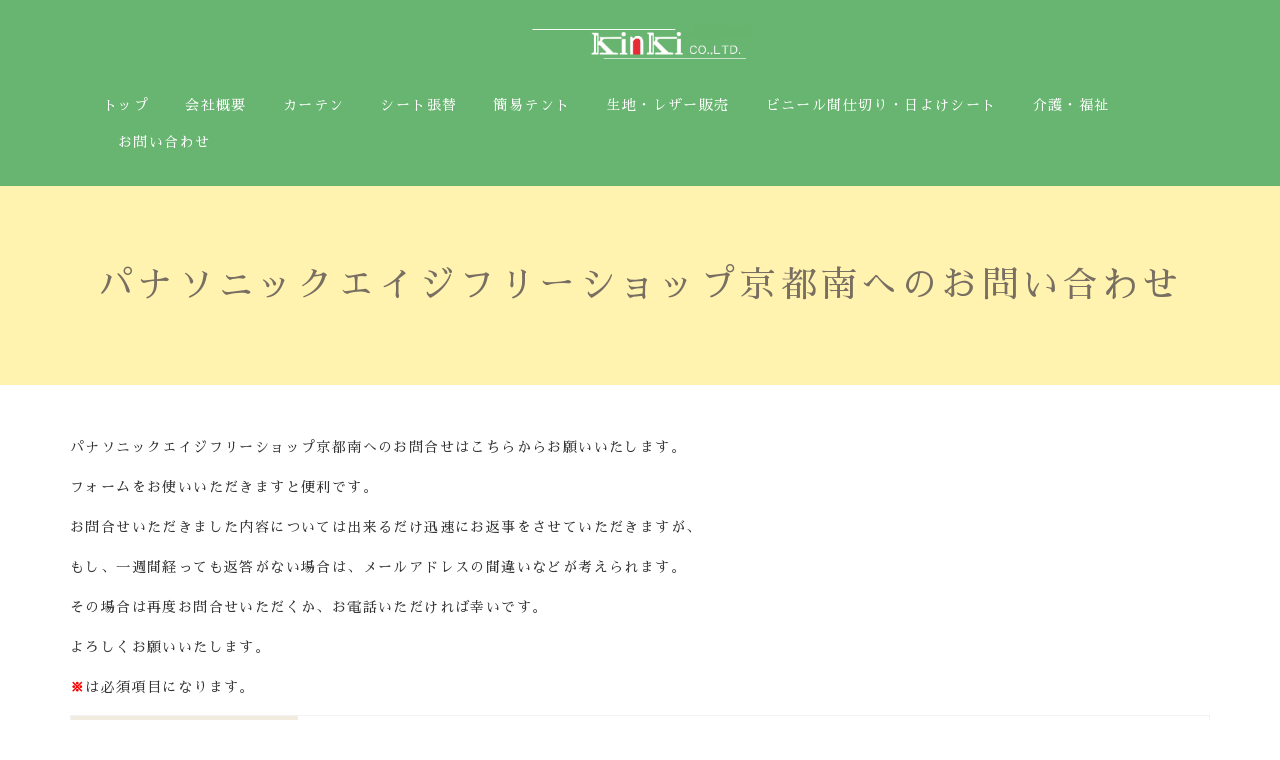

--- FILE ---
content_type: text/html;charset=UTF-8
request_url: https://www.k-kinki.com/contact_care/
body_size: 40053
content:
<!DOCTYPE html PUBLIC "-//W3C//DTD XHTML 1.0 Transitional//EN" "http://www.w3.org/TR/xhtml1/DTD/xhtml1-transitional.dtd">
<html xmlns="http://www.w3.org/1999/xhtml" xml:lang="ja" lang="ja">
<head><!-- Global site tag (gtag.js) - Google Analytics -->
<script async src="https://www.googletagmanager.com/gtag/js?id=UA-210630941-1"></script>
<script>
  window.dataLayer = window.dataLayer || [];
  function gtag(){dataLayer.push(arguments);}
  gtag('js', new Date());

  gtag('config', 'UA-210630941-1');
</script>

<meta name="viewport" content="width=device-width, initial-scale=1" />
<meta http-equiv="Content-Type" content="text/html; charset=UTF-8" />
<meta http-equiv="Content-Script-Type" content="text/javascript" />
<meta http-equiv="Content-Style-Type" content="text/css" />
<meta http-equiv="Cache-Control" content="no-cache" />
<meta http-equiv="Pragma" content="no-cache" />
<meta name="robots" content="INDEX,FOLLOW" />
<title>パナソニックエイジフリーショップ京都南へのお問い合わせ | 暮らしをお手伝いする・株式会社近畿</title>
<meta name="description" content="" />
<meta name="keywords" content="" />

<!-- bootstrap -->
<link rel="stylesheet" type="text/css" href="https://maxcdn.bootstrapcdn.com/bootstrap/3.3.6/css/bootstrap.min.css" integrity="sha384-1q8mTJOASx8j1Au+a5WDVnPi2lkFfwwEAa8hDDdjZlpLegxhjVME1fgjWPGmkzs7" crossorigin="anonymous" />
<link rel="stylesheet" type="text/css" href="https://maxcdn.bootstrapcdn.com/font-awesome/4.7.0/css/font-awesome.min.css" />
<script src="https://design.secure-cms.net/host/script/jq3v5.js" integrity="sha384-YuCAkYFIjAVYjRJq1XHwpC4YmwybyNxqMGU2zgjBcKZkc1DECMpqliQc6ETtzZyV" crossorigin="anonymous"></script>
<script type="text/javascript">
$.noConflict();
</script>
<script src="https://design.secure-cms.net/host/bscript/bs3v4.js" integrity="sha384-FZ9J1VsctKhXFEySx/XQxXrRft+biURxdmjfm/RQfnhb70vhRRKyeb+to2yArKTC" crossorigin="anonymous"></script>

<script type="text/javascript" src="../_administrator/css/default/js/contents.js"></script>
<link type="text/css" rel="stylesheet" href="../_administrator/css/default/system_decolate.css" />
<link type="text/css" rel="stylesheet" href="../_templates/responsive_type14_vitamin/css/style.css" />
<link type="text/css" rel="stylesheet" href="../_administrator/css/default/contents_parts_2017.css" />
<link href="../_administrator/css/lightbox.css" rel="stylesheet" type="text/css" media="screen" />
<script type="text/javascript" src="../_administrator/js/slibs.js"></script>
<script type="text/javascript" src="https://design.secure-cms.net/host/script/script5.js" integrity="sha384-wDZXZOZYlKSTi1fcGV6n7FzLHcpOG8wkYBRAFCA5PMT56QIw/r7/iyVfGcRim7TA" crossorigin="anonymous"></script>
<script type="text/javascript">jQuery.noConflict();</script>
<script type="text/javascript" src="../_administrator/js/common.js"></script>
<link href="../_administrator/css/lightbox_2.css" rel="stylesheet" type="text/css" media="screen" />
<meta http-equiv="Content-Security-Policy" content="upgrade-insecure-requests">
<link href="../_administrator/css/default/alert.css" rel="stylesheet" type="text/css" />
<link href="../_administrator/css/index.php?from=login" rel="stylesheet" type="text/css" />
<script type="text/javascript" defer="defer" async="async" src="../_administrator/js/llibs.js"></script>
<script type="text/javascript" src="../_templates/_modules/mailform/js/form.js"></script>
<script type="text/javascript" src="../_templates/_modules/mailform/js/disabled_button.js?t=1769307104"></script>
<script type="text/javascript" src="../_templates/_modules/mailform/js/zip.js?t=1769307104"></script>

<script type="text/javascript" src="../_templates/responsive_type14_vitamin/js/pagetop.js"></script>
<script>get_cookie_banner_settings();</script>
<link rel="stylesheet" href="https://use.fontawesome.com/releases/v5.6.3/css/all.css">
<link rel="stylesheet" href="/files/css/custom_kinki.css">
<meta name="google-site-verification" content="RIhgGRuKqs1COVFFsovJEIVA2eN7T7fT2HG7ot8Dp1I" /><link href="/index.php?a=webfont" rel="stylesheet" type="text/css" />
</head>
<body id="bootstrap_template" class="tempdata-re--type14 column1">
<div id="wrapper">

<!-- ************************************************** id="header"  ************************************************** -->
    <div id="headerWrapper">
        <div id="header" class="container  ">
        <div class="freeParts">
    <div class="box">
        <div class="boxTop">
            <div class="boxBottom">
                <div>
<div id="logo" style="auto;">
<div style="text-align:center;"><a href="../" style="width:70vw;"><img src="../images/temp/logo_white2.png" width="223" alt="" /></a></div>
</div>
</div>            </div>
        </div>
    </div>
</div>
<nav class="navbar navbar-fixed-top navbar-inverse">
<div class="navbar-header">
<button type="button" class="navbar-toggle collapsed" data-toggle="collapse" data-target="#hearderNav10" aria-expanded="false">
<span class="icon-bar"></span>
<span class="icon-bar"></span>
<span class="icon-bar"></span>
</button>
</div>
<div class="collapse navbar-collapse" id="hearderNav10">
<ul class="nav navbar-nav"><li class="menu-level-0"><div class="menu  ">トップ</div><ul class="nav navbar-nav"><li class="menu-level-1"><a class="menu  " href="../" target="_self">TOP</a></li></ul></li><li class="menu-level-0"><div class="menu  ">会社概要</div><ul class="nav navbar-nav"><li class="menu-level-1"><a class="menu  " href="../company/" target="_self">会社概要</a></li></ul></li><li class="menu-level-0"><div class="menu  ">カーテン</div><ul class="nav navbar-nav"><li class="menu-level-1"><a class="menu  " href="../curtain/" target="_self">カーテンTOP</a></li><li class="menu-level-1"><a class="menu  " href="../curtain/curtain-order/" target="_self">オーダーカーテン</a></li><li class="menu-level-1"><a class="menu  " href="../curtain/curtain-shade/" target="_self">シェード</a></li><li class="menu-level-1"><a class="menu  " href="../curtain/verticalblind/" target="_self">バーチカルブラインド</a></li><li class="menu-level-1"><a class="menu  " href="../curtain/curtain-brind/" target="_self">ブラインド</a></li><li class="menu-level-1"><a class="menu  " href="../curtain/curtain-roll/" target="_self">ロールスクリーン・調光ロールスクリーン</a></li><li class="menu-level-1"><a class="menu  " href="../curtain/curtain-pleats/" target="_self">プリーツスクリーン・ハニカムスクリーン</a></li><li class="menu-level-1"><a class="menu  " href="../curtain/curtain-rail/" target="_self">カーテンレール</a></li><li class="menu-level-1"><a class="menu  " href="../curtain/curtain-accesary/" target="_self">アクセサリー</a></li><li class="menu-level-1"><a class="menu  " href="../curtain/curtain-carpet/" target="_self">カーペット</a></li><li class="menu-level-1"><a class="menu  " href="../curtain_sekorei/" target="_self">カーテン施工例</a></li><li class="menu-level-1"><a class="menu  " href="../reservation/" target="_self">来店予約</a></li></ul></li><li class="menu-level-0"><div class="menu  ">シート張替</div><ul class="nav navbar-nav"><li class="menu-level-1"><a class="menu  " href="../car/" target="_self">シート張替TOP</a></li><li class="menu-level-1"><a class="menu  " href="../sekorei/" target="_self">施工例</a></li></ul></li><li class="menu-level-0"><div class="menu  ">簡易テント</div><ul class="nav navbar-nav"><li class="menu-level-1"><a class="menu  " href="../awning/" target="_self">簡易テントTOP</a></li><li class="menu-level-1"><a class="menu  " href="../awning/tent/" target="_self">組立パイプテント・その他</a></li><li class="menu-level-1"><a class="menu  " href="../awning/event/" target="_self">イベント</a></li></ul></li><li class="menu-level-0"><div class="menu  ">生地・レザー販売</div><ul class="nav navbar-nav"><li class="menu-level-1"><a class="menu  " href="../cloth/" target="_self">生地・レザー販売TOP</a></li></ul></li><li class="menu-level-0"><div class="menu  ">ビニール間仕切り・日よけシート</div><ul class="nav navbar-nav"><li class="menu-level-1"><a class="menu  " href="../sheet/" target="_self">ビニール間仕切り・日よけシートTOP</a></li><li class="menu-level-1"><a class="menu  " href="../sheet/curtain/" target="_self">ビニールカーテン</a></li><li class="menu-level-1"><a class="menu  " href="../sheet/sheet1/" target="_self">シート間仕切り</a></li><li class="menu-level-1"><a class="menu  " href="../sheet/sheet2/" target="_self">シート（ハトメ付き）</a></li><li class="menu-level-1"><a class="menu  " href="../sheet/awning/" target="_self">日よけ・オーニング</a></li><li class="menu-level-1"><a class="menu  " href="../sheet/accordion/" target="_self">アコーディオン式簡易間仕切り</a></li><li class="menu-level-1"><a class="menu  " href="../sheet/sheet-shutter/" target="_self">シートシャッター</a></li></ul></li><li class="menu-level-0"><div class="menu  ">介護・福祉</div><ul class="nav navbar-nav"><li class="menu-level-1"><a class="menu  " href="../care/" target="_self">介護・福祉TOP</a></li><li class="menu-level-1"><a class="menu  " href="../care/shop-joho/" target="_self">お店情報</a></li><li class="menu-level-1"><a class="menu  " href="../care/kouhyou/" target="_self">公表事項</a></li></ul></li><li class="menu-level-0"><div class="menu  ">お問い合わせ</div><ul class="nav navbar-nav"><li class="menu-level-0"><a class="menu  " href="../contact_car/" target="_self">シート張替のお問い合わせ</a></li><li class="menu-level-0"><a class="menu  " href="../contact_tent/" target="_self">簡易テントのお問い合わせ</a></li><li class="menu-level-0"><a class="menu  " href="../contact_cloth/" target="_self">生地・レザー販売のお問い合わせ</a></li><li class="menu-level-0"><a class="menu  " href="../contact_sheet/" target="_self">ビニール間仕切り・日よけシートのお問い合わせ</a></li><li class="menu-level-1"><a class="menu  " href="../contact_curtain/" target="_self">カーテンのお問い合わせ</a></li><li class="menu-level-0"><a class="menu   menu-selected" href="../contact_care/" target="_self">パナソニックエイジフリーショップ京都南へのお問い合わせ</a></li><li class="menu-level-1"><a class="menu  " href="../contact_other/" target="_self">その他のお問い合わせ（総合）</a></li></ul></li></ul></div><!-- /.navbar-collapse -->
</nav>
        </div>
    </div>
<!-- ************************************************** // id="header" ************************************************** -->

<!-- ************************************************** id="upper"  ************************************************** -->
<div id="upper">
        <div class="container  ">
        </div>
    </div>
<!-- ************************************************** // id="upper" ************************************************** -->

<!-- ************************************************** id="container" ************************************************** -->
<div id="container" class="container">

<!-- ************************************************** id="contents" ************************************************** -->
<div id="contents">

<div id="main">
<style type="text/css">
.err_msg { color:red; }
.productsTtl { font-weight: bold; margin-bottom: 10px;}
.productsDet { display: flex;}
.productsImg { width: 30%; padding-right: 10px;}
.productsImg img { width: 100%;}
.productsInfo { width: 70%; padding-left: 10px;}
.productsPri span, .productsNum span { font-weight: bold; background-color: #333; padding: 3px 10px; color: #fff; display: inline-block; margin-right: 5px; border-radius: 2px;}
.productsNum { margin-top: 5px;}
.productsNum input { margin-right: 5px;}
.productsDet + .err_msg, .productsDet + .err_msg + .infoMessage { margin-top: 5px;}
.placeholderTxt::placeholder { color: #aaa; }
@media (max-width: 991px) {
.productsDet { flex-direction: column;}
.productsImg, .productsInfo { padding: 0; width: 100%;}
}
/*datetimePickericon*/
.datetimePickericon {
    position: relative;
    width: 26px;
    height: 26px;
    border: 2px solid #337ab7;
    border-radius: 3px;
    box-shadow: inset 0 6px 0 0 #337ab7;
    line-height: 100px;
    display: inline-block;
    vertical-align: middle;
    margin-right: 10px;
    box-sizing: border-box;
}
.datetimePickericon::before {
    content: "";
    position: absolute;
    top: -5px;
    left: 4px;
    width: 3px;
    height: 7px;
    border-radius: 1px;
    background-color: #337ab7;
    box-shadow: 0 0 0 1px #fff, 11px 0 0 0 #337ab7, 11px 0 0 1px #fff;
}
.datetimePickericon::after {
    content: "";
    position: absolute;
    top: 9px;
    left: 3px;
    width: 4px;
    height: 4px;
    background-color: #337ab7;
    box-shadow: 6px 0 0 0 #337ab7, 12px 0 0 0 #337ab7, 0 6px 0 0 #337ab7, 6px 6px 0 0 #337ab7, 12px 6px 0 0 #337ab7;
}
</style>
<script src="https://cdnjs.cloudflare.com/ajax/libs/jquery-datetimepicker/2.5.20/jquery.datetimepicker.full.min.js" integrity="sha512-AIOTidJAcHBH2G/oZv9viEGXRqDNmfdPVPYOYKGy3fti0xIplnlgMHUGfuNRzC6FkzIo0iIxgFnr9RikFxK+sw==" crossorigin="anonymous"></script>
<link rel="stylesheet" href="https://cdnjs.cloudflare.com/ajax/libs/jquery-datetimepicker/2.5.20/jquery.datetimepicker.css" integrity="sha512-bYPO5jmStZ9WI2602V2zaivdAnbAhtfzmxnEGh9RwtlI00I9s8ulGe4oBa5XxiC6tCITJH/QG70jswBhbLkxPw==" crossorigin="anonymous" />


            <style type="text/css">
    .button { margin: 20px; text-align:center; }
    .question { font-weight: bold; }
    .description { width: 80%; margin: 10px auto; }
    .answer { width: 80%; margin: 10px auto; }
    .mailForm select { margin-right: 3px;}
    </style>
    <div class="box mailForm">
        <h1>パナソニックエイジフリーショップ京都南へのお問い合わせ</h1>        <div class="mailFormBox">
            <div><div>
<div>
<p>パナソニックエイジフリーショップ京都南へのお問合せはこちらからお願いいたします。</p>
<p>フォームをお使いいただきますと便利です。</p>
<p>お問合せいただきました内容については出来るだけ迅速にお返事をさせていただきますが、</p>
<p>もし、一週間経っても返答がない場合は、メールアドレスの間違いなどが考えられます。</p>
<p>その場合は再度お問合せいただくか、お電話いただければ幸いです。</p>
<p>よろしくお願いいたします。</p>
<p><span style="color: rgb(255, 0, 0);"><strong>※</strong></span>は必須項目になります。</p>
</div>
</div></div>
                <form method="post" action="step_save/" id="mailForm" enctype="multipart/form-data">
                    <input type="hidden" name="start" value="2026-01-25 11:11:44" />
                    <input type="hidden" name="mode" value="multipost" />
                    <input type="hidden" name="qtitle" value="" />

                                                            <table class="mailform-table mailform-table-1" style="" data-style="">                                                                        <tr data-id="tr-9608">
                            <th class=" mailform-th" style="" data-style="">
                                <span>お名前</span>
                                &nbsp;<strong>※</strong>                                <input type="hidden" name="qtitle-9608" value="お名前" />
                                                            </th>
                            <td>
                                                                                                                                                                                                                                                                                                                                                                                                                                                                                                            
                                     <input type="text" class="inputText placeholderTxt" name="answer-9608"  value="" pattern=".*" placeholder="" />                                                                                                                                                                                                                                                                                                     <div class="err_msg" id="err-9608"></div>
                                                                                                                                </td>
                        </tr>
                                                                                                <tr data-id="tr-9609">
                            <th class=" mailform-th" style="" data-style="">
                                <span>ご連絡先・電話番号</span>
                                &nbsp;<strong>※</strong>                                <input type="hidden" name="qtitle-9609" value="ご連絡先・電話番号" />
                                                            </th>
                            <td>
                                                                                                                                                                                                                                                                                                                                                                                                                                                                                                            
                                     <input type="tel" class="inputText placeholderTxt" name="answer-9609" size="15" value="" pattern="[\d-]*" placeholder="" />                                                                                                                                                                                                                                                                                                     <div class="err_msg" id="err-9609"></div>
                                                                                                                                </td>
                        </tr>
                                                                                                <tr data-id="tr-9610">
                            <th class=" mailform-th" style="" data-style="">
                                <span>メールアドレス</span>
                                &nbsp;<strong>※</strong>                                <input type="hidden" name="qtitle-9610" value="メールアドレス" />
                                                            </th>
                            <td>
                                                                                                                                                                                                                                                                                                                                                                                                                                                                                                            
                                     <input type="email" class="inputText placeholderTxt" name="answer-9610" size="30" value="" pattern=".*" placeholder="" />                                                                                                                                                                                                                                                                                                     <div class="err_msg" id="err-9610"></div>
                                                                                                                                </td>
                        </tr>
                                                                                                <tr data-id="tr-9613">
                            <th class=" mailform-th" style="" data-style="">
                                <span>内容</span>
                                &nbsp;<strong>※</strong>                                <input type="hidden" name="qtitle-9613" value="内容" />
                                                            </th>
                            <td>
                                                                                                                                                                                                                                                                                                                                                                                                                                                                                                                                       
                                    <textarea name="answer-9613" id="answer-9613" style="" cols="50" rows="5" class="inputText placeholderTxt" placeholder=""></textarea>
                                                                                                                                                                <div class="err_msg" id="err-9613"></div>
                                                                                                                                </td>
                        </tr>
                                                                                                <tr data-id="tr-9614">
                            <th class=" mailform-th" style="" data-style="">
                                <span>添付書類1</span>
                                                                <input type="hidden" name="qtitle-9614" value="添付書類1" />
                                                            </th>
                            <td>
                                                                                                                                                                                                                                                                                                                                                                                                                                                                                                                                                                                                                                        <div id="filename-preview-9614"></div>
                                                                        <input type="file" name="answer-9614" id="file-input-9614" />
                                                                        <input type="hidden" name="answer-uploaded-9614" class="uploaded-file-size" data-id="9614" value="" />
                                    <br /><button id="file-clear-btn-9614" type="button" class="btn btn-primary" onclick="file_delete('9614');" style="display:none;">クリア</button>
                                                                                                <div class="err_msg" id="err-9614"></div>
                                                                                                                                </td>
                        </tr>
                                                                                                <tr data-id="tr-9654">
                            <th class=" mailform-th" style="" data-style="">
                                <span>添付書類2</span>
                                                                <input type="hidden" name="qtitle-9654" value="添付書類2" />
                                                            </th>
                            <td>
                                                                                                                                                                                                                                                                                                                                                                                                                                                                                                                                                                                                                                        <div id="filename-preview-9654"></div>
                                                                        <input type="file" name="answer-9654" id="file-input-9654" />
                                                                        <input type="hidden" name="answer-uploaded-9654" class="uploaded-file-size" data-id="9654" value="" />
                                    <br /><button id="file-clear-btn-9654" type="button" class="btn btn-primary" onclick="file_delete('9654');" style="display:none;">クリア</button>
                                                                                                <div class="err_msg" id="err-9654"></div>
                                                                                                                                </td>
                        </tr>
                                                                                                <tr data-id="tr-9655">
                            <th class=" mailform-th" style="" data-style="">
                                <span>添付書類3</span>
                                                                <input type="hidden" name="qtitle-9655" value="添付書類3" />
                                                            </th>
                            <td>
                                                                                                                                                                                                                                                                                                                                                                                                                                                                                                                                                                                                                                        <div id="filename-preview-9655"></div>
                                                                        <input type="file" name="answer-9655" id="file-input-9655" />
                                                                        <input type="hidden" name="answer-uploaded-9655" class="uploaded-file-size" data-id="9655" value="" />
                                    <br /><button id="file-clear-btn-9655" type="button" class="btn btn-primary" onclick="file_delete('9655');" style="display:none;">クリア</button>
                                                                                                <div class="err_msg" id="err-9655"></div>
                                                                                                                                </td>
                        </tr>
                                                                                                </table>                        <div><div><p>&nbsp;<span style="letter-spacing: 1.4px;">（合計10MB以内）</span></p>
<p style="letter-spacing: 1.4px;">添付ファイルが3つ以上ある場合は、zip圧縮形式として1つのファイルにまとめて頂くか、複数回に分けてお問い合わせをお願い致します。</p></div></div>
                        <table class="mailform-table mailform-table-2" style="" data-style="">
                                                                                            </table>
                    <div class="pageLink">
                    <div class="pageLinkBox">
                        <input type="submit" value="入力内容確認 &raquo;" class="formConfiBu jsMailFormDoubleClick">
                    </div>
                    </div>
                    </form>
                    </div>
                    </div>
                <script>
  // テーブル縦表示class（table-style--row）が追加される737px以下はstyle削除
  function adjustStyles() {
    // 各 `.mailform-table` に対して処理を実行
    document.querySelectorAll('.mailform-table').forEach(table => {
      const style = table.getAttribute('data-style'); // PHPで埋め込んだスタイルを取得
      const tableWidth = table.clientWidth; // `.mailform-table` の現在の幅を取得

      if (tableWidth <= 737) {
        // `.mailform-table` の幅が 737px 以下ならスタイルを削除
        table.removeAttribute('style');
      } else {
        // 元のスタイルを再設定
        table.setAttribute('style', style);
      }

      // この `.mailform-table` 内の `.mailform-th` 要素を取得
      table.querySelectorAll('.mailform-th').forEach(th => {
        const thStyle = th.getAttribute('data-style'); // PHPで埋め込んだスタイルを取得

        if (tableWidth <= 737) {
          // 親 `.mailform-table` の幅が 737px 以下ならスタイルを削除
          th.removeAttribute('style');
        } else {
          // 元のスタイルを再設定
          th.setAttribute('style', thStyle);
        }
      });
    });
  }

  // ページロード時に実行
  window.addEventListener('load', adjustStyles);

  // ウィンドウリサイズ時に再実行
  window.addEventListener('resize', adjustStyles);
</script>
</div>

<div id="bottom">
</div>

</div>
<!-- ************************************************** // id="contents" ************************************************** -->

<!-- ************************************************** id="side"  ************************************************** -->
<!-- ************************************************** // id="side" ************************************************** -->
</div><!-- //id="container" -->

<!-- ************************************************** // id="container" ************************************************** -->

<!-- id="topicpath" -->
<div id="topicpath">
<div class="container">
<ol class="breadcrumb"><li id="topicpathFirst"><a href="../">ホーム</a></li><li>パナソニックエイジフリーショップ京都南へのお問い合わせ</li></ol></div>
</div>
<!-- // id="topicpath" -->

<!-- ************************************************** id="opt" ************************************************** -->
<div id="opt" class="clearfix">
<div class="container-flui">
<div class="row">

<div class="col-lg-8 col-md-7 col-sm-6 col-xs-12  " id="opt1">
<div class="freeParts">
    <div class="box">
        <div class="boxTop">
            <div class="boxBottom">
                <div>
<p style="text-align: center;"><span style="font-size: x-large;">まずはお気軽にご連絡ください。</span></p>
</div>
<div class=" parts_free_type02 box">
<div class="parts_free_type02_head">
<p><span class="parts_free_type02_head_ja">パナソニックエイジフリーショップ京都南</span></p>
</div>
<div class="parts_free_type02_body">
<div class="parts_free_type02_body_box">
<p class="parts_free_type02_body_tel"><span style="font-size: large;">Tel.<span>0774-24-1115</span></span></p>
<div class="parts_free_type02_body_sub"><p>営業時間 8：30～17：00　</p> <p>休業日：日、祝祭日（夏期・年末年始休暇有り）</p></div>
</div>
<div class="parts_free_type02_body_box"><p><a href="../contact_care" style="color:#000000;">Webからのお問い合わせ &gt;</a></p> <p>Webでのお問い合わせはこちらから</p></div>
</div>
</div>            </div>
        </div>
    </div>
</div></div>

<div class="col-lg-4 col-md-5 col-sm-6 col-xs-12  " id="opt2">
</div>

</div>
</div>
</div>
<!-- ************************************************** // id="opt" ************************************************** -->

<!-- ************************************************** id="opt3" ************************************************** -->
<div id="opt3">
<div class="container  ">







<div class="naviBox opt3Navi">
    <div class="box">
        <div class="boxTop">
            <div class="boxBottom navigation-footer">
                <ul><li class="menu-level-0"><div class="menu ">トップページ</div><ul><li class="menu-level-1"><a class="menu " href="../" target="_self">TOP</a></li></ul></li><li class="menu-level-0"><div class="menu ">会社概要</div><ul><li class="menu-level-1"><a class="menu " href="../company/" target="_self">会社概要</a></li></ul></li><li class="menu-level-0"><div class="menu ">カーテン</div><ul><li class="menu-level-1"><a class="menu " href="../curtain/" target="_self">カーテンTOP</a></li><li class="menu-level-1"><a class="menu " href="../curtain/curtain-order/" target="_self">オーダーカーテン</a></li><li class="menu-level-1"><a class="menu " href="../curtain/curtain-shade/" target="_self">シェード</a></li><li class="menu-level-1"><a class="menu " href="../curtain/verticalblind/" target="_self">バーチカルブラインド</a></li><li class="menu-level-1"><a class="menu " href="../curtain/curtain-brind/" target="_self">ブラインド</a></li><li class="menu-level-1"><a class="menu " href="../curtain/curtain-roll/" target="_self">ロールスクリーン・調光ロールスクリーン</a></li><li class="menu-level-1"><a class="menu " href="../curtain/curtain-pleats/" target="_self">プリーツスクリーン・ハニカムスクリーン</a></li><li class="menu-level-1"><a class="menu " href="../curtain/curtain-rail/" target="_self">カーテンレール</a></li><li class="menu-level-1"><a class="menu " href="../curtain/curtain-accesary/" target="_self">アクセサリー</a></li><li class="menu-level-1"><a class="menu " href="../curtain/curtain-carpet/" target="_self">カーペット</a></li><li class="menu-level-1"><a class="menu " href="../curtain_sekorei/" target="_self">カーテン施工例</a></li><li class="menu-level-1"><a class="menu " href="../reservation/" target="_self">来店予約</a></li></ul></li><li class="menu-level-0"><div class="menu ">シート張替</div><ul><li class="menu-level-1"><a class="menu " href="../car/" target="_self">シート張替TOP</a></li><li class="menu-level-1"><a class="menu " href="../sekorei/" target="_self">施工例</a></li></ul></li><li class="menu-level-0"><div class="menu ">簡易テント</div><ul><li class="menu-level-1"><a class="menu " href="../awning/" target="_self">簡易テントTOP</a></li><li class="menu-level-1"><a class="menu " href="../awning/tent/" target="_self">組立パイプテント・その他</a></li><li class="menu-level-1"><a class="menu " href="../awning/event/" target="_self">イベント</a></li></ul></li><li class="menu-level-0"><div class="menu ">生地・レザー販売</div><ul><li class="menu-level-1"><a class="menu " href="../cloth/" target="_self">生地・レザー販売TOP</a></li></ul></li><li class="menu-level-0"><div class="menu ">ビニール間仕切り・日よけシート</div><ul><li class="menu-level-1"><a class="menu " href="../sheet/" target="_self">ビニール間仕切り・日よけシートTOP</a></li><li class="menu-level-1"><a class="menu " href="../sheet/curtain/" target="_self">ビニールカーテン</a></li><li class="menu-level-1"><a class="menu " href="../sheet/sheet1/" target="_self">シート間仕切り</a></li><li class="menu-level-1"><a class="menu " href="../sheet/sheet2/" target="_self">シート（ハトメ付き）</a></li><li class="menu-level-1"><a class="menu " href="../sheet/awning/" target="_self">日よけ・オーニング</a></li><li class="menu-level-1"><a class="menu " href="../sheet/accordion/" target="_self">アコーディオン式簡易間仕切り</a></li><li class="menu-level-1"><a class="menu " href="../sheet/sheet-shutter/" target="_self">シートシャッター</a></li></ul></li><li class="menu-level-0"><div class="menu ">介護・福祉</div><ul><li class="menu-level-1"><a class="menu " href="../care/" target="_self">介護・福祉TOP</a></li><li class="menu-level-1"><a class="menu " href="../care/shop-joho/" target="_self">お店情報</a></li><li class="menu-level-1"><a class="menu " href="../care/kouhyou/" target="_self">公表事項</a></li></ul></li><li class="menu-level-0"><div class="menu ">お問い合わせ</div><ul><li class="menu-level-1"><a class="menu " href="../contact_car/" target="_self">シート張替のお問い合わせ</a></li><li class="menu-level-1"><a class="menu " href="../contact_tent/" target="_self">簡易テントのお問い合わせ</a></li><li class="menu-level-1"><a class="menu " href="../contact_cloth/" target="_self">生地・レザー販売のお問い合わせ</a></li><li class="menu-level-1"><a class="menu " href="../contact_sheet/" target="_self">ビニール間仕切り・日よけシートのお問い合わせ</a></li><li class="menu-level-1"><a class="menu " href="../contact_curtain/" target="_self">カーテンのお問い合わせ</a></li><li class="menu-level-1"><a class="menu  menu-selected" href="../contact_care/" target="_self">パナソニックエイジフリーショップ京都南へのお問い合わせ</a></li><li class="menu-level-1"><a class="menu " href="../contact_other/" target="_self">その他のお問い合わせ（総合）</a></li></ul></li></ul>            </div>
        </div>
    </div>
</div>
</div>
</div>
<!-- ************************************************** // id="opt3" ************************************************** -->

<!-- ************************************************** id="footer" ************************************************** -->
<div id="footer" class="clearfix">
<div class="container  ">
<div class="freeParts">
    <div class="box">
        <div class="boxTop">
            <div class="boxBottom">
                <div>
<div class="companyInfo">
<div>
<p><span> </span></p>
<p style="text-align: center;"><span style="font-size: x-large;"><img src="../images/temp/logo_black2.png" width="223" alt="株式会社 近畿 ロゴ" /></span></p>
<p></p>
</div>
<div><p style="text-align: center;">株式会社 近畿<br /> 〒611-0041　京都府宇治市槙島町一丁田13番地<br /> TEL：0774-22-0530　FAX：0774-22-0556　E-mail：info@k-kinki.com</p> <p></p></div>
</div>
</div>
<div><!-- .parts_text_type01 -->
<p style="text-align: center;">当Webサイト掲載の記事、写真等の無断複写、複製、転載を禁じます。</p>
<!-- // .parts_text_type01 --></div>            </div>
        </div>
    </div>
</div></div>

<div class="pageTop clearfix">
<div class="container">
<a href="#header">Back to top</a>
</div>
</div>

<address>
<div class="container"><span>Copyright (C) 株式会社 近畿 All Rights Reserved.</span></div>
</address>

</div>
<!-- ************************************************** // id="footer" ************************************************** -->


</div><!-- // id="wrapper" -->
<div id="published" style="display:none">&nbsp;</div></body>
</html>

--- FILE ---
content_type: text/html; charset=UTF-8
request_url: https://www.k-kinki.com/index.php?a=free_page/get_cookie_policy_setting/
body_size: 806
content:
[{"site_path":"","cms_rev_no":"-1","site_title":"\u66ae\u3089\u3057\u3092\u304a\u624b\u4f1d\u3044\u3059\u308b\u30fb\u682a\u5f0f\u4f1a\u793e\u8fd1\u757f","description":"","keyword":"","site_mail":"info@k-kinki.com","copyright":"Copyright (C) \u682a\u5f0f\u4f1a\u793e \u8fd1\u757f All Rights Reserved.","cms_language":"ja","cookie_consent_popup_flag":"0","cookie_consent_message":"","site_close_image":"","site_close_message":"","site_auto_backup":"1","site_auto_backup_limit":"4","tellink":"0","site_jquery_ver":"","site_jqueryui_ver":"","site_bootstrap_ver":"","site_jquery_autoloading":"1","_path":"","rev_no":"-1","_title":"\u66ae\u3089\u3057\u3092\u304a\u624b\u4f1d\u3044\u3059\u308b\u30fb\u682a\u5f0f\u4f1a\u793e\u8fd1\u757f","ription":"","ord":"","_mail":"info@k-kinki.com","right":"Copyright (C) \u682a\u5f0f\u4f1a\u793e \u8fd1\u757f All Rights Reserved.","language":"ja","ie_consent_popup_flag":"0","ie_consent_message":"","_close_image":"","_close_message":"","_auto_backup":"1","_auto_backup_limit":"4","ink":"0","_jquery_ver":"","_jqueryui_ver":"","_bootstrap_ver":"","_jquery_autoloading":"1"}]

--- FILE ---
content_type: text/html; charset=UTF-8
request_url: https://www.k-kinki.com/index.php?a=mailform/zip&t=1769307110119
body_size: -223
content:
8c090c89064f32753ef91e4d31cfaee2ab32f96c7eaf0cecfea860cdd3e62010

--- FILE ---
content_type: text/css
request_url: https://www.k-kinki.com/_templates/responsive_type14_vitamin/css/reset.css
body_size: 8202
content:
@charset "utf-8";

/* ---------------------------------------------------------------------------------------- 
	CMS layout
---------------------------------------------------------------------------------------- */
html { overflow-x: hidden;}
.left  {float: left;}
.right {float: right;}
.textC {text-align: center;}
.textR {text-align: right;}
.box   {margin: 0 0 15px;}
img {
	display: inline-block;
	margin-left: auto;
	margin-right: auto;
	height: auto;
	max-width: 100%;
}

#headerWrapper .navbar-inverse {
	background-color: transparent;
}
.navbar-nav > li > div {
	padding: 15px;
}

/* ---------------------------------------------------------------------------------------- 
	table
---------------------------------------------------------------------------------------- */
table {
	width: 100%;
	max-width: 100%;
	min-width: 100%;
	margin: 0 0 15px;
}
table th{
	padding:10px;
	vertical-align:top;
	border-width: 1px;
	border-style: solid;
}
table td{
	padding:10px;
	border-width: 1px;
	border-style: solid;
}


/* ---------------------------------------------------------------------------------------- 
	list
---------------------------------------------------------------------------------------- */
ul {
	padding-left: 20px;
}


/* ---------------------------------------------------------------------------------------- 
	form
---------------------------------------------------------------------------------------- */

/* .form-control */
a.btn02,
a.btn03,
.parts_other_bupageTopBox a,
.parts_other_buPrintBox a,
.returnBu a,
a.returnBu,
.cartPartsLook a,
.clearBu input,
.agreeNoBu input,
.agreeYesBu input,
.noAgreeYesBu input,
.pageLinkBox a,
input.formRegisterBu,
body#bootstrap_template input:not([type]),
body#bootstrap_template input[type="text"],
body#bootstrap_template input[type="email"],
body#bootstrap_template input[type="password"],
body#bootstrap_template input[type="tel"],
body#bootstrap_template input[type="button"],
body#bootstrap_template input[type="submit"],
body#bootstrap_template select,
body#bootstrap_template textarea,
.pageLink li a,
.albumListBox .buAlbum a,
.albumList .pageLink li a,
.column2 #side .topicsDigest .topicDigestLink a,
.column2 #side .blogRecent .blogRecentLink a {
  margin: 5px 0;
  font-size: 100%;
  line-height: 1.42857143;
  background-image: none;
  border-radius: 2px;
  -webkit-transition: ease-in-out .15s;
       -o-transition: ease-in-out .15s;
          transition: ease-in-out .15s;
  display: inline-block;
}
a.btn02,
a.btn03,
.parts_other_bupageTopBox a,
.parts_other_buPrintBox a,
.returnBu a,
a.returnBu,
.cartPartsLook a,
.clearBu input,
.agreeNoBu input,
.agreeYesBu input,
.noAgreeYesBu input,
.pageLinkBox a,
body#bootstrap_template input.formRegisterBu,
body#bootstrap_template input[type="button"],
body#bootstrap_template input[type="submit"],
.albumListBox .buAlbum a,
.albumList .pageLink li a,
.column2 #side .topicsDigest .topicDigestLink a,
.column2 #side .blogRecent .blogRecentLink a,
.parts_free_type02_body_box:last-child a,
.parts_free_type03_bu a,
.parts_free_type05_text a,
.parts_free_type06_text a,
.parts_free_type07_text_bu a {
	padding: 10px 20px;
	border: none;
}
body#bootstrap_template input:not([type]),
body#bootstrap_template input[type="text"],
body#bootstrap_template input[type="email"],
body#bootstrap_template input[type="password"],
body#bootstrap_template input[type="tel"],
body#bootstrap_template select,
body#bootstrap_template textarea {
  padding: 6px 12px;
  border-width: 1px;
  border-style: solid;
  color: #333;
}
.returnBu a:focus,
a.returnBu:focus,
body#bootstrap_template input:focus,
body#bootstrap_template select:focus,
body#bootstrap_template textarea:focus {
  outline: 0;
  -webkit-box-shadow: inset 0 1px 1px rgba(0,0,0,.075), 0 0 8px rgba(102, 175, 233, .6);
          box-shadow: inset 0 1px 1px rgba(0,0,0,.075), 0 0 8px rgba(102, 175, 233, .6);
}

a.btn02:hover,
a.btn03:hover,
.parts_other_bupageTopBox a:hover,
.parts_other_buPrintBox a:hover,
.returnBu a:hover,
a.returnBu:hover,
.cartPartsLook a:hover,
.albumListBox .buAlbum a:hover,
.albumList .pageLink li a:hover,
.blogRecent .blogRecentLink a:hover,
.topicsDigest .topicDigestLink a:hover {
	text-decoration:none;
}

a.btn02:hover,
a.btn03:hover,
.parts_other_bupageTopBox a:hover,
.parts_other_buPrintBox a:hover,
.returnBu a:hover,
a.returnBu:hover,
.cartPartsLook a:hover,
.clearBu input:hover,
.agreeNoBu input:hover,
.agreeYesBu input:hover,
.noAgreeYesBu input:hover,
.pageLinkBox a:hover,
body#bootstrap_template input.formRegisterBu:hover,
.albumListBox .buAlbum a:hover,
.albumList .pageLink li a:hover,
.blogRecent .blogRecentLink a:hover,
.topicsDigest .topicDigestLink a:hover,
.parts_free_type05_text a:hover,
.parts_free_type06_text a:hover,
.parts_free_type07_text_bu a:hover {
	opacity: 0.6;
}

input[disabled],
button[disabled],
input[readonly],
button[readonly],
fieldset[disabled] input,
fieldset[disabled] button {
  background-color: #eee;
  opacity: 1;
}
input[disabled],
button[disabled],
fieldset[disabled] input,
fieldset[disabled] button {
  cursor: not-allowed;
}

/* サイズ調整 */
input:not([type]),
input[type="text"],
input[type="email"],
input[type="password"],
textarea {
	width: 100%;
}

/* button */
#mailform_form .pageLinkBox ul{
	list-style-type: none;
}
#mailform_form .pageLinkBox ul li{
    display: inline-block;
    padding-left: 5px;
    padding-right: 5px;
}

/* file */
#mailForm input[type="file"] {
    padding: 12px 12px 12px 0px;
}

/* label */
#mailForm label {
    padding: 12px 12px 12px 0px;
}

/* チェックボックス/ラジオボタン */
#mailForm label .checkbox,
#mailForm label .radio {
	display: inline;
}

/* ドロップダウン */
select {
	height: 34px;
	max-width: 100%;
}

/* formパーツ - 郵便番号・電話番号 */
input.ant2api-zip,
input.ant2api-pref,
input[name=user_zip1],
input[name=user_zip2],
input[name=user_tel1],
input[name=user_tel2],
input[name=user_tel3],
input[name=user_fax1],
input[name=user_fax2],
input[name=user_fax3],
input[name=user_mobile1],
input[name=user_mobile2],
input[name=user_mobile3] {
  width: auto;
}

/* formパーツ - HTML */
#mailForm p,
#mailform_form p {
	margin: 10px 5px;
}

/* form - エラーメッセージ */
.errorMessage,
form table th strong {
	color: #ff0000;
}


@media (min-width: 768px) {
	.blogCommentPostBox table th,
	#mailform_form table th,
	form table th {
		width: 20%;
		white-space: nowrap;
		border-width: 1px;
		border-style: solid;
		border-right: 0px;
	}
	.blogCommentPostBox table td,
	#mailform_form table td,
	form table td {
		width: 80%;
		border-width: 1px;
		border-style: solid;
		border-left: 0px;
	}
}
@media (max-width: 767px) {
	.blogCommentPostBox table th,
	#mailform_form table th,
	form table th {
		width: 100%;
		display: block;
		white-space: normal;
		border-width: 1px;
		border-style: solid;
		border-bottom: 0px;
	}
	.blogCommentPostBox table td,
	#mailform_form table td,
	form table td {
		width: 100%;
		display: block;
		white-space: normal;
		border-width: 1px;
		border-style: solid;
		border-top: 0px;
		border-bottom: 0px;
	}
	.blogCommentPostBox table,
	#mailform_form table,
	form table {
		border-width: 1px;
		border-style: solid;
	}
	.mailForm select.select,
	#mailForm input[type="file"] {
		width: 100%;
		min-width: 0;
		box-sizing: border-box;
	}
}

/* btn-primary */
.btn-primary {
    background-color: rgb(51, 122, 183) !important;
    border-color: rgb(46, 109, 164) !important;
    color: rgb(255, 255, 255) !important;
}
.btn-primary.focus, .btn-primary:focus {
    background-color: rgb(40, 96, 144) !important;
    border-color: rgb(18, 43, 64) !important;
}
.btn-primary:hover {
    background-color: rgb(40, 96, 144) !important;
    border-color: rgb(32, 77, 116) !important;
}

/* btn-lg */
.btn-lg {
    border-radius: 6px !important;
    font-size: 1.2857rem !important;
    line-height: 1.33333 !important;
    padding: 10px 16px !important;
}

#headerWrapper .navbar-inverse .navbar-toggle,
#headerWrapper .navbar-inverse .navbar-toggle:focus,
#headerWrapper .navbar-inverse .navbar-toggle:hover {
	padding: 9px 7px;
	background-color: transparent;
	border: none;
}

--- FILE ---
content_type: text/css
request_url: https://www.k-kinki.com/_templates/responsive_type14_vitamin/css/layout.css
body_size: 44666
content:
@charset "utf-8";

body {
    animation: fadeIn 1.5s cubic-bezier(0.47, 0, 0.75, 0.72) 0s 1 normal;
    -webkit-animation: fadeIn 1.5s cubic-bezier(0.47, 0, 0.75, 0.72) 0s 1 normal;
}

@keyframes fadeIn {
    0% {opacity: 0;}
    100% {opacity: 1;}
}

@-webkit-keyframes fadeIn {
    0% {opacity: 0;}
    100% {opacity: 1;}
}

/* ---------------------------------------------------------------------------------------- 
	#headerWrapper
---------------------------------------------------------------------------------------- */
#headerWrapper {
	padding-top: 25px;
}
#headerWrapper > .container {
	padding-bottom: 10px;
}

/* スマホ */
@media (max-width: 767px) {
	#headerWrapper {
		padding-top: 0;
	}
	#headerWrapper .container {
		display: flex;
		flex-direction: column;
	}
	.top #headerWrapper > .container {
    opacity: 0;
		padding-top: 50px;
		padding-bottom: 10px;
		background-image: url(../images/bg_header.png);
		background-repeat: no-repeat;
		background-position: center;
		background-size: cover;
	}
  #headerWrapper .container > div.freeParts:first-child,

  #headerWrapper .container > div[class*="free_parts"]:first-child {
		display: inline-block;
		order: -1;
		margin: 80px 0 10px;
	}
	#headerWrapper .container > div.freeParts:first-child div.logo,
	#headerWrapper .container > div.freeParts:first-child .left,
	#headerWrapper .container > div.freeParts:first-child .right {
		float: none;
		text-align: center;
	}
	#headerWrapper #logo,
	#headerWrapper #siteDesc {
		text-align: center;
	}
	.top #headerWrapper #logo,
	.top #headerWrapper #siteDesc {
    position: relative;
		z-index: 1;
	}
  #headerWrapper #siteDesc {
		margin-bottom: 20px;
	}

}

/* スマホ以外 */
@media (min-width: 768px) {
	#headerWrapper .container > div:first-child #logo p,
	#headerWrapper .container > div:first-child #siteDesc p {
		margin-bottom: 0;
	}
	#headerWrapper .container > div:first-child #siteDesc {
		margin-top: 10px;
	}
	.top #headerWrapper {
		background-image: url(../images/bg_header.png);
		background-repeat: no-repeat;
		background-position: center center;
		background-size: cover;
    opacity: 0;
	}
}

/* -------------------------------------
 * メニューバー（全幅）
 * ---------------------------------- */
#headerWrapper .container_fluid .box {
	margin-bottom: 0px;
}
#headerWrapper .navbar-collapse {
	padding: 0;
}
#headerWrapper .container_fluid nav {
	border-radius: 0;
}


/* -------------------------------------
 * メニューバー（固定幅）
 * ---------------------------------- */
#headerWrapper nav .container {
	margin-top: 0;
}

/* スマホ以外 */
@media (min-width: 768px) {
	#headerWrapper .container > nav {
		margin-bottom: 15px;
		min-height: auto;
	}
	body#bootstrap_template #headerWrapper .navbar-nav > li {
		padding: 0 15px;
	}
	body#bootstrap_template #headerWrapper .navbar-nav > li:first-child {
		padding-left: 0;
	}
	body#bootstrap_template #headerWrapper .navbar-nav > li:nth-last-child(1) {
		padding-right: 0;
	}
	body#bootstrap_template #headerWrapper .navbar-nav > li:before {
		display: none;
	}
	#headerWrapper .navbar-nav > li > a,
	#headerWrapper .navbar-nav > li > div {
		padding: 8px 3px;
	}
	#headerWrapper .navbar-nav > li > a {
		position: relative;
		-webkit-transition: ease-in-out .15s;
    -o-transition: ease-in-out .15s;
    transition: ease-in-out .15s;
    text-align: center;
	}
	#headerWrapper .navbar-nav > li > a:hover {
		opacity: 0.6;
	}
	#headerWrapper .navbar-collapse > ul > li > a:before {
		position: absolute;
		right: 50%;
		bottom: 0;
		left: 51%;
		height: 2px;
		content: "";
		transition: left 0.3s ease-out, right 0.3s ease-out;
	}
	#headerWrapper .navbar-collapse > ul > li > a:hover:before,
	#headerWrapper .navbar-collapse > ul > li > a.menu-selected:before {
		right: 0;
		left: 0;
	}
	#headerWrapper .navbar-nav > li > a.imgNavi,
	#headerWrapper .navbar-nav > li > div.imgNavi {
		padding: 0;
	}
	#headerWrapper .navbar-collapse > ul > li > a.imgNavi:before {
		display: none;
	}
	#headerWrapper .navbar-collapse > ul > li > a.imgNavi:hover {
		opacity: 1;
	}
  #headerWrapper  nav a > span,
  #headerWrapper nav div > span {
    display: block;
    font-size: .75rem;
    margin: 5px 0 0;
    opacity: .6;
    text-align: center;
  }
	#headerWrapper .navbar-fixed-bottom,
	#headerWrapper .navbar-fixed-top {
		position: static;
		right: auto;
		left: auto;
		z-index: auto;
		border: none;
	}
	
	/* 追加記述 */
	/* 第2階層 */
	body#bootstrap_template #headerWrapper .navbar-nav .menu-level-0 > ul {
		position: absolute;
		left: 0;
		right: 0;
		top: 100%;
		z-index: 10000;
		height: 0;
		margin: 0 -15px;
	}
	
	body#bootstrap_template #headerWrapper .navbar-nav .menu-level-0 > ul > li {
		float: none;
		padding: 0;
		visibility: hidden;
		opacity: 0;
		-webkit-transition: all .5s;
		transition: all .5s;
	}
	
	body#bootstrap_template #headerWrapper .navbar-nav .menu-level-0:hover > ul > li {
		height: auto;
		visibility: visible;
		opacity: 1;
	}
	
	body#bootstrap_template #headerWrapper .navbar-nav .menu-level-0 > ul > li > a,
	body#bootstrap_template #headerWrapper .navbar-nav .menu-level-0 > ul > li > div {
		margin-bottom: 1px;
		padding: 12px 2px;
		text-align: center;
	}
	
	body#bootstrap_template #headerWrapper .navbar-nav .menu-level-0 > ul > li > a:hover {
		opacity: 1;
	}
	
	/* 第3階層 */
	#headerWrapper .navbar-nav .menu-level-1 > ul {
		display: none;
	}
	
}

/* タブレット */
@media (min-width: 768px) and (max-width: 991px) {
	#headerWrapper .container > nav {
		text-align: center;
	}
	#headerWrapper .navbar-nav {
		display: inline-block;
		float: none;
		margin: 0 auto;
	}
}

/* PC */
@media (min-width: 992px) {
	.top #headerWrapper {
		position: relative;
		height: 100vh;
		background-attachment: fixed;
	}
	#headerWrapper .container {
		display: flex;
		flex-wrap: wrap;
		justify-content: flex-end;
	}
	#headerWrapper .container div.freeParts {
		width: 100%;
	}
	#headerWrapper .container > div.freeParts:first-child,
	#cms_contents_area #headerWrapper .container > div[id*="free_parts"]:first-child {
		display: inline-block;
		align-self: center;
		width: auto;
	}
	#headerWrapper .container > div.freeParts:first-child .box,
	#headerWrapper .container > div.freeParts:first-child .boxTop,
	#headerWrapper .container > div.freeParts:first-child .boxBottom {
		display: inline-block;
	}
	#headerWrapper .container > div.freeParts:first-child #logo,
	#headerWrapper .container > div.freeParts:first-child #siteDesc,
	#cms_contents_area #headerWrapper .container > div[id*="free_parts"]:first-child #logo,
	#cms_contents_area #headerWrapper .container > div[id*="free_parts"]:first-child #siteDesc {
		width: auto;
	}
	#headerWrapper .container nav {
		display: inline-block;
		padding-left: 30px;
		align-self: center;
	}
	#headerWrapper .navbar-nav {
		float: right;
	}
}
@media (min-width: 992px) and (max-width: 1199px) {
	#headerWrapper .container nav {
		width: 690px;
	}
	#headerWrapper  .container > div.freeParts:first-child .boxBottom > .clearfix,
	#cms_contents_area #headerWrapper .container > div[id*="free_parts"]:first-child .boxBottom > .clearfix {
		width: 940px;
	}
	#headerWrapper .container > div.freeParts:first-child #logo,
	#headerWrapper .container > div.freeParts:first-child #siteDesc,
	#cms_contents_area #headerWrapper .container > div[id*="free_parts"]:first-child #logo,
	#cms_contents_area #headerWrapper .container > div[id*="free_parts"]:first-child #siteDesc {
		width: 250px;
	}
}

/* PC（ワイド*/
@media (min-width: 1200px) {
	#headerWrapper .container nav {
		width: 760px;
	}
	#headerWrapper .container > div.freeParts:first-child .boxBottom > .clearfix,
	#cms_contents_area #headerWrapper .container > div[id*="free_parts"]:first-child .boxBottom > .clearfix {
		width: 1140px;
	}
	#headerWrapper .container > div.freeParts:first-child #logo,
	#headerWrapper .container > div.freeParts:first-child #siteDesc,
	#cms_contents_area #headerWrapper .container > div[id*="free_parts"]:first-child #logo,
	#cms_contents_area #headerWrapper .container > div[id*="free_parts"]:first-child #siteDesc {
		width: 380px;
	}
}


/* -------------------------------------
 * メニューバー（スマホ）
 * ---------------------------------- */
@media (max-width: 767px) {
    .navbar-collapse {
        border-top-width: 0px;
    }
	#headerWrapper .navbar-inverse {
		order: -2;
	}
	.top #headerWrapper .navbar-inverse {
		margin-bottom: 50px;
	}
	#headerWrapper .navbar-nav {
		margin: 0;
	}
	body#bootstrap_template #headerWrapper .navbar-nav li:before {
		display: none;
	}
	body#bootstrap_template #headerWrapper .navbar-nav li {
		padding: 0;
	}
	#headerWrapper .navbar-nav li > a,
	#headerWrapper .navbar-nav li > div {
		padding: 15px;
	}
  #headerWrapper nav a > span,
  #headerWrapper nav div > span {
    display: inline-block;
    font-size: .725rem;
    margin-left: 15px;
    opacity: .6;
  }
	
	/* 追加記述 */
	.navbar-collapse > .navbar-nav {
		padding-bottom: 120px;
	}
	
	nav.navbar-fixed-top .navbar-collapse {
		max-height: calc(100vh - 48px);
	}
	
	/* 第2階層 */
	#headerWrapper .menu-level-0 > ul > li > a,
	#headerWrapper .menu-level-0 > ul > li > div {
		padding-left: 40px;
	}
	
	/* 第3階層 */
	#headerWrapper .menu-level-1 > ul > li > a,
	#headerWrapper .menu-level-1 > ul > li > div {
		padding-left: 75px;
	}

}


/* ---------------------------------------------------------------------------------------- 
	#upper
---------------------------------------------------------------------------------------- */
#upper .container > div:first-child {
	margin-top: 15px;
}
.top #upper .container > div:first-child {
	margin-top: 0;
}
.top #upper #mCSB_1_container > div:first-child {
	margin-top: 5px;
}
.top #upper #mCSB_1_container > div:nth-last-child(1) {
	margin-bottom: 5px;
}


/* -------------------------------------
 * メニュー
 * ---------------------------------- */
.upperNavi li a:hover,
.bottomNavi li a:hover {
	text-decoration: none;
	opacity: 0.6;
}
body#bootstrap_template .upperNavi ul li:before,
body#bootstrap_template .bottomNavi ul li:before,
body#bootstrap_template .footerNavi ul li:before {
	top: 50%;
	margin-top: -1px;
}
.upperNavi .menu-selected,
.bottomNavi .menu-selected,
body#bootstrap_template .sideNavi .boxBottom > ul > li a.menu-selected,
body#bootstrap_template #opt .naviBox .boxBottom > ul > li a.menu-selected {
	font-weight: bold;
}

/* スマホ */
@media (max-width: 767px) {
	#upper .container > div:first-child.upperNavi {
		margin-top: 0;
	}
	.upperNavi {
		margin-left: -15px;
		margin-right: -15px;
	}
	.upperNavi .box {
		margin-bottom: 0;
	}
	.upperNavi ul {
		display: flex;
		flex-wrap: wrap;
		margin-bottom: 0;
	}
	body#bootstrap_template .upperNavi ul li {
		flex-basis: 50%;
		padding: 0 0 1px;
	}
	body#bootstrap_template .upperNavi ul li:nth-child(odd) {
		padding-right: 1px;
	}
	_::-webkit-full-page-media, _:future, :root body#bootstrap_template .upperNavi ul li:nth-child(1) {
		margin-left: -1px;
	}
	body#bootstrap_template .upperNavi ul li:before {
		margin-left: 10px;
	}
	.upperNavi li a,
	.upperNavi li div {
		display: flex;
		align-items: center;
		padding: 10px 10px 10px 25px;
		width: 100%;
		height: 100%;
		word-break: break-all;
	}
	body#bootstrap_template.top  .upperNavi ul li {
		flex-basis: auto;
		padding: 0;
	}
	body#bootstrap_template.top .upperNavi ul li:nth-child(odd) {
		padding-right: 0;
	}
	body#bootstrap_template.top .upperNavi ul li:before {
		display: none;
	}
	.top .upperNavi li a,
	.top .upperNavi li div {
		display: inline-block;
		padding: 10px;
		width: auto;
		height: auto;
		word-break: normal;
	}
}

/* スマホ以外 */
@media (min-width: 768px) {
	.upperNavi {
		text-align: right;
	}
	.top .upperNavi {
		text-align: left;
	}
	.upperNavi li {
		display: inline-block;
		margin-left: 20px;
	}
	body#bootstrap_template.top .upperNavi ul li {
		padding-left: 0;
	}
	body#bootstrap_template.top .upperNavi ul li:before {
		display: none;
	}
}

/* PC */
@media (min-width: 992px) {
	.top #upper {
		position: absolute;
		bottom: 0;
		left: 0;
		right: 0;
		width: 100%;
	}
	.top #upper .container {
		max-height: 33vh;
	}
	.top #upper .container > div {
		width: 100%;
	}
}


/* ---------------------------------------------------------------------------------------- 
	#contents
---------------------------------------------------------------------------------------- */
#container {
	padding-top: 50px;
	padding-bottom: 50px;
}

.column1 #bottom > div:first-child {
	margin-top: 35px;
}
.column1 #bottom > div:first-child:before {
	display: block;
	width: 100vw;
	height: 1px;
	margin-left: calc(((100vw - 100%) / 2) * -1);
	margin-right: calc(((100vw - 100%) / 2) * -1);
	margin-bottom: 50px;
	content: "";
}
.column1 #bottom  > div.bottomNavi:before {
	display: none;
}

#side {
	padding: 0 15px;
	border-radius: 5px;
	overflow: hidden;
}
#side > div:first-child {
	margin-top: 15px;
}

.top #side {
	padding: 0;
	border-radius: 0;
}
.top #side .wrapper {
	position: relative;
	z-index: 0;
}
.top #side .wrapper:before {
	position: absolute;
	top: 0;
	right: 0;
	bottom: 0;
	left: 0;
	background: url(/images/temp/bg_side.jpg) no-repeat center center;
	background-size: cover;
	filter: opacity(0.4);
	content: "";
	z-index: -1;
}
.top #side > div:first-child {
	margin-top: 0;
}
.top #side .container > div:first-child,
.top #right .container > div:first-child {
	margin-top: 50px;
}
.top #side .container > div:nth-last-child(1),
.top #right .container > div:nth-last-child(1) {
	margin-bottom: 50px;
}

/* タブレット以上 */
@media (min-width: 992px) {
	.top #side .wrapper:before {
		background-attachment: fixed;
	}
}


/* -------------------------------------
 * メニュー
 * ---------------------------------- */
.bottomNavi li {
	display: inline-block;
	margin-left: 20px;
}

.sideNavi a,
#opt .naviBox a {
	-webkit-transition: ease-in-out .15s;
	   -o-transition: ease-in-out .15s;
		  transition: ease-in-out .15s;
}
.sideNavi a:hover,
#opt .naviBox a:hover {
	text-decoration: none;
	opacity: 0.6;
}
body#bootstrap_template .sideNavi .boxBottom > ul > li,
body#bootstrap_template #opt .naviBox .boxBottom > ul > li {
	padding: 12px 5px 12px 20px;
	border-bottom-width: 1px;
	border-bottom-style: solid;
}
body#bootstrap_template #opt .naviBox .boxBottom > ul > li:nth-last-child(1) {
	border-bottom: none;
}
body#bootstrap_template .sideNavi .boxBottom > ul > li:before,
body#bootstrap_template #opt .naviBox .boxBottom > ul > li:before {
	top: 21px;
	left: 5px;
}
.sideNavi .boxBottom > ul > li > ul,
#opt .naviBox .boxBottom > ul > li > ul {
	padding-top: 12px;
}
body#bootstrap_template .sideNavi .boxBottom > ul > li > ul > li,
body#bootstrap_template #opt .naviBox .boxBottom > ul > li > ul > li {
	padding-left: 10px;
}
body#bootstrap_template .sideNavi .boxBottom > ul > li > ul > li:before,
body#bootstrap_template #opt .naviBox .boxBottom > ul > li > ul > li:before {
	width: 2px;
}
.sideNavi .boxBottom > ul > li > ul > li > ul,
#opt .naviBox .boxBottom > ul > li > ul > li > ul {
	font-size: 93%;
}
body#bootstrap_template .sideNavi .boxBottom > ul > li > ul > li li,
body#bootstrap_template #opt .naviBox .boxBottom > ul > li > ul > li li {
	padding-bottom: 0;
	padding-left: 0;
}
body#bootstrap_template .sideNavi .boxBottom > ul > li > ul > li li:before,
body#bootstrap_template #opt .naviBox .boxBottom > ul > li > ul > li li:before {
	display: none;
}

/* スマホ */
@media (max-width: 767px) {
	.bottomNavi {
		padding: 15px 15px 1px;
		border-radius: 5px;
	}
}

/* スマホ以外 */
@media (min-width: 768px) {
	.column1 .bottomNavi {
		margin-right: -100%;
		margin-left: -100%;
		padding: 15px 100% 1px;
	}
	.column2 .bottomNavi {
		padding: 15px 15px 0;
		border-top-width: 1px;
		border-top-style: solid;
		border-bottom-width: 1px;
		border-bottom-style: solid;
	}
}



/* ---------------------------------------------------------------------------------------- 
	#opt
---------------------------------------------------------------------------------------- */
#opt .row {
	margin: 0;
}

#opt1,
#opt2 {
	padding: 0 15px;
	min-height: 0;
}
#opt1 > div:first-child,
#opt2 > div:first-child {
	margin-top: 15px;
}

#opt3 .container > div:first-child {
	margin-top: 15px;
}

/* スマホ以外 */
@media (min-width: 768px) {
	#opt .row {
		display: flex;
	}
	#opt1,
	#opt2 {
		align-items: stretch;
	}
}

/* PC（ワイド） */
@media (min-width: 1200px) {
    #opt1,
	#opt2 {
		padding: 0 50px;
	}
	#opt1 > div:first-child,
	#opt2 > div:first-child,
	#opt3 .container > div:first-child {
		margin-top: 50px;
	}
	#opt1 > div:nth-last-of-type(1),
	#opt2 > div:nth-last-of-type(1),
	#opt3 .container > div:nth-last-of-type(1) {
		margin-bottom: 35px;
	}
	#opt .box {
		margin-bottom: 35px;
	}
	#opt1 > div:nth-last-of-type(1) .box,
	#opt2 > div:nth-last-of-type(1) .box {
		margin-bottom: 15px;
	}
}


/* -------------------------------------
 * メニュー
 * ---------------------------------- */
.opt3Navi .boxBottom li:before {
	display: none;
}
body#bootstrap_template .opt3Navi .boxBottom > ul > li {
	margin-bottom: 15px;
	padding-left: 0;
	font-weight: bold;
}
.opt3Navi .boxBottom > ul > li > a:after {
	display: block;
	width: 35px;
	height: 2px;
	margin: 5px 0 25px;
	content: "";
}
body#bootstrap_template .opt3Navi .boxBottom > ul > li > ul > li {
	padding-left: 0;
}
body#bootstrap_template .opt3Navi .boxBottom > ul > li li {
	font-weight: 500;
}

/* スマホ */
@media (max-width: 767px) {
	.opt3Navi .boxBottom > ul > li > a::after {
		margin-bottom: 15px;
	}
}

/* スマホ以外 */
@media (min-width: 768px) {
	.opt3Navi .boxBottom > ul {
		display: flex;
		flex-wrap: wrap;
		justify-content: space-between;
		margin-left: -15px;
	}
	body#bootstrap_template .opt3Navi .boxBottom > ul > li {
		flex-basis: 16.6666%;
		padding-left: 15px;
	}
	body#bootstrap_template .opt3Navi .boxBottom > ul > li li {
		font-weight: 500;
	}
}



/* ---------------------------------------------------------------------------------------- 
	#footer
---------------------------------------------------------------------------------------- */
#footer .container > div:first-child {
	margin-top: 15px;
}
#footer address {
	margin-bottom: 0px;
	padding: 10px 0;
	font-size: 86%;
}


/* -------------------------------------
 * メニュー
 * ---------------------------------- */
.footerNavi li {
	margin-right: 15px;
}


/* -------------------------------------
 * フッターリンク
 * ---------------------------------- */
.footerNavi ul {
    list-style: outside none none;
    margin-left: -5px;
    padding-left: 0;
}
.footerNavi ul  > li {
    display: inline-block;
    padding-left: 15px;
    padding-right: 5px;
}


/* -------------------------------------
 * フッター サイト内検索
 * ---------------------------------- */
#footer .siteSearch h2 {
	display: none;
}


/* -------------------------------------
 * ページの先頭へ
 * ---------------------------------- */
.pageTop {
	padding: 5px 0;
	text-align: center;
}

.pageTop a {
	font-weight: normal;
}

.pageTop a:before {
	display: inline-block;
	margin-right: 10px;
	padding: 0 1px 3px 2px;
	border-radius: 2px;
	font-family: FontAwesome;
	font-weight: normal;
	content: "\f102";
	line-height: 1;
}

/* スマホ以外 */
@media (min-width: 768px) {
	.pageTop {
		display: none;
		padding: 0;
	}
	.pageTop a {
		position: fixed;
		right: 20px;
		bottom: 20px;
		display: block;
		width: 40px;
		height: 40px;
		border-radius: 2px;
		font-size: 1.714rem;
		opacity: 0.6;
		overflow: hidden;
		transition: 0.5s linear;
		-moz-transition: 0.5s linear;
		-webkit-transition: 0.5s linear;
		-o-transition: 0.5s linear;
		-ms-transition: 0.5s linear;
		z-index: 9999;
	}
	.pageTop a:hover {
		opacity: 0.2;
	}
	.pageTop a:before {
		width: 40px;
		height: 40px;
		margin: 0;
		padding: 2px 3px 8px 7px;
		border-radius: 4px;
		font-size: 2.571rem;
	}
}



/* ---------------------------------------------------------------------------------------- 
	Copyright
---------------------------------------------------------------------------------------- */
address {
	text-align: center;
	margin-bottom: 0px;
/*	background: #aaa;*/
}



/* ---------------------------------------------------------------------------------------- 
	サイドバー（column2.htm）
---------------------------------------------------------------------------------------- */
.column2 #contents .parts_free_type05 h1,
.column2 #contents .parts_free_type06 h1,
.column2 #contents .parts_free_type07 h1,
.column2 #contents .parts_free_type08 h1,
.column2 #contents .parts_free_type09 h1 {
	text-align: center;
}

.column2 #contents .parts_free_type08 h1 {
	margin-bottom: 0;
}



/* ---------------------------------------------------------------------------------------- 
	共通
---------------------------------------------------------------------------------------- */

/* -------------------------------------
 * モバイルアクセス時の表示切替ボタン
 * ---------------------------------- */
#cmsMobileButton {
	display: none;
}


/* -------------------------------------
 * ページリンク
 * ---------------------------------- */
.pageLink {
	margin: 15px 0;
	text-align: center;
}
.pageLink ul {
	display: flex;
	margin: 0 -5px;
	padding: 0;
}
body#bootstrap_template .pageLink li {
    display: inline-block;
	flex-basis: 33.333%;
	line-height: 1em;
	padding: 0 5px;
	text-align: center;
}
body#bootstrap_template .pageLink li:before {
	display: none;
}
body#bootstrap_template .pageLink li.prevBu {
	text-align: left;
}
body#bootstrap_template .pageLink li.mainBu,
body#bootstrap_template .albumDetail .pageLink li:first-child {
	margin-left: 33.333%;
}
body#bootstrap_template .pageLink li.prevBu + li.mainBu,
body#bootstrap_template .albumDetail .pageLink li.prevBu:first-child {
	margin-left: 0;
}
body#bootstrap_template [class*="blog"] .pageLink li.nextBu,
body#bootstrap_template [class*="topics"] .pageLink li.nextBu {
	text-align: right;
}
body#bootstrap_template .pageLink li.pageList {
	flex-basis: 100%;
}

/* スマホ */
@media screen and (max-width: 767px) {
	.pageLink li {
	    padding-left: 4px;
	    padding-right: 4px;
	}
}


/* -------------------------------------
 * ぱんくずリスト
 * ---------------------------------- */
.breadcrumb {
	background: none;
	margin-bottom: 0px;
}
#topicpath .breadcrumb > li + li:before {
	padding: 0 10px;
	font-family: FontAwesome;
	font-weight: normal;
	content: "\f105";
}



/* ---------------------------------------------------------------------------------------- 
	モジュール
---------------------------------------------------------------------------------------- */

.topicsListBox,
.blogEntry,
.blogArchiveList dl,
.blogMonthlArchivesList,
.blogCategoryArchivesList,
.albumListBox,
#main .albumList .albumListBox {
	margin-bottom: 30px;
	padding-bottom: 15px;
	border-bottom-width: 1px;
	border-bottom-style: dotted;
	text-align: center;
}
.topicDate {
	display: inline-block;
    margin: 0 auto 15px;
	padding: 5px;
	border-radius: 2px;
	line-height: 1;
}
.top #upper .topicDate {
	margin-bottom: 10px;
	padding: 0;
	opacity: 0.35;
	background-color: transparent;
}
.topicsListBox h2,
.blogEntry h2 {
	margin-top: 15px;
}
.topicsArticle .pageLink {
	text-align: left;
}

.pageMore a:before,
.albumListBox .buAlbum a:before {
	display: inline-block;
	padding-right: 5px;
	content: "\00bb";
}

.blogRecent .blogRecentLink,
.topicsDigest .topicDigestLink {
	margin-top: 15px;
	text-align: center;
}
.blogRecent .blogRecentLink a,
.topicsDigest .topicDigestLink a {
	display: inline-block;
	width: 100%;
	margin: 5px 0;
	padding: 10px 20px;
	border-radius: 2px;
	-webkit-transition: ease-in-out .15s;
	   -o-transition: ease-in-out .15s;
		  transition: ease-in-out .15s;
	text-decoration: none;
	line-height: 1.42857143;
}
.blogRecent .blogRecentLink a:hover,
.topicsDigest .topicDigestLink a:hover {
	opacity: 0.6;
}
.blogRecent .blogRecentLink a:after,
.topicsDigest .topicDigestLink a:after {
	display: none;
}

.column2 #side .topicsDigest .topicDigestLink a,
.column2 #side .blogRecent .blogRecentLink a {
	width: auto;
	height: auto;
}
#opt .topicsDigest .box,
#opt .blogRecent .box {
	position: relative;
	padding-bottom: 45px;
}
#opt .topicsDigest .topicDigestLink,
#opt .blogRecent .blogRecentLink {
	position: absolute;
	right: 0;
	bottom: 0;
	width: 56px;
	height: 43px;
}
#opt .topicsDigest .topicDigestLink a,
#opt .blogRecent .blogRecentLink a {
	position: relative;
	display: block;
	width: 56px;
	height: 43px;
	margin: 0;
	padding: 0;
	border-radius: 0;
	overflow: hidden;
}
#opt .topicsDigest .topicDigestLink a:before,
#opt .blogRecent .blogRecentLink a:before {
	display: block;
	width: 0;
	height: 0;
	padding: 0;
	border-style: solid;
	border-width: 0 0 43px 56px;
	content: "";
}
#opt .topicsDigest .topicDigestLink a:after,
#opt .blogRecent .blogRecentLink a:after {
	position: absolute;
	top: 20px;
	left: 35px;
	display: block;
	font-family: FontAwesome;
	font-weight: normal;
	content: "\f101";
}

.top #side .topicsDigestBox > div,
.top #right .topicsDigestBox > div {
 	display: flex;
	flex-direction: column;
	height: 100%;
	margin-bottom: 15px;
    padding: 20px;
}
.top #side .topicDigestText,
.top #right .topicDigestText {
    order: 2;
    width: 100%;
    padding: 0;
}
.top #side .topicDigestPhoto,
.top #right .topicDigestPhoto {
	order: 1;
	width: 100%;
    height: 145px;
	padding: 0;
	margin-bottom: 15px;
	overflow: hidden;
}
.top #side .topicDigestPhoto img,
.top #right .topicDigestPhoto img {
	width: 100%;
}
.top #side .topicsDigestBox h4,
.top #right .topicsDigestBox h4 {
	margin: 0;
	padding: 0;
	border: none;
	font-size: 100%;
}
.top #upper .topicsDigestBox h3 + p,
.top #side .topicsDigestBox h4 + p,
.top #right .topicsDigestBox h4 + p {
    display: none;
}

/* スマホ以外 */
@media (min-width: 768px) {
	.topicsListBox,
	.blogEntry,
	.blogMonthlArchivesList,
	.blogCategoryArchivesList,
	.albumListBox,
	#main .albumList .albumListBox {
		margin-bottom: 50px;
		padding-bottom: 35px;
	}
	.column2 .topicsListBox,
	.column2 .topicsArticleBox,
	.column2 .blogEntry,
	.column2 .blogMonthlArchivesList,
	.column2 .blogCategoryArchivesList,
	.column2 .albumListBox,
	.column2 #main .albumList .albumListBox {
		text-align: left;
	}
	.blogRecent .boxBottom,
	.topicsDigest .boxBottom {
		display: flex;
		flex-wrap: wrap;
		justify-content: space-between;
	}
	.top #upper .blogRecent .boxBottom,
	.top #upper .topicsDigest .boxBottom {
		position: relative;
	}	.column2 #bottom .blogRecent .boxBottom,
	.column2 #bottom .topicsDigest .boxBottom,
	.column2 #side .blogRecent .boxBottom,
	.column2 #side .topicsDigest .boxBottom,
	#opt .blogRecent .boxBottom,
	#opt .topicsDigest .boxBottom {
		display: block;
	}
	.blogRecent .boxBottom > h2,
	.topicsDigest .boxBottom > h2,
	.blogRecent .boxBottom > h3,
	.topicsDigest .boxBottom > h3 {
		width: 100%;
	}
	.top #upper .blogRecent .boxBottom > h2,
	.top #upper .topicsDigest .boxBottom > h2 {
		display: none;
	}
	.blogRecent .blogRecentLink {
		flex-basis: 80px;
		align-self: center;
		margin-top: 0;
	}
	.topicsDigest .topicDigestLink {
		flex-basis: 80px;
		align-self: flex-end;
		margin-top: 0;
	}
	.top #upper .topicsDigest .topicDigestLink {
		position: absolute;
		top: 50%;
		right: 0;
		margin-top: -45px;
	}
	.blogRecent .blogRecentLink a,
	.topicsDigest .topicDigestLink a {
		width: 80px;
		height: 80px;
		padding: 25px 10px;
		border-radius: 50%;
		font-size: 86%;
	}
	.column2 #bottom .blogRecent .blogRecentLink,
	.column2 #bottom .topicsDigest .topicDigestLink,
	.column2 #side .blogRecent .blogRecentLink,
	.column2 #side .topicsDigest .topicDigestLink {
		margin-top: 15px;
	}
	.column2 #side #mailform_form table th,
	.column2 #side form table th,
	#opt2 #mailform_form table th,
	#opt2 form table th {
		width: 100%;
		display: block;
		white-space: normal;
		border-width: 1px;
		border-style: solid;
		border-right-width: 1px;
		border-right-style: solid;
		border-bottom: 0px;
	}
	.column2 #side #mailform_form table td,
	.column2 #side form table td,
	#opt2 #mailform_form table td,
	#opt2 form table td {
		width: 100%;
		display: block;
		white-space: normal;
		border-width: 1px;
		border-style: solid;
		border-top: 0px;
		border-bottom: 0px;
	}
	.column2 #side #mailform_form table,
	.column2 #side form table,
	opt2 #mailform_form table,
	#opt2 form table {
		border-bottom-width: 1px;
		border-bottom-style: solid;
	}
	.top #side .topicsDigest .boxBottom,
	.top #right .topicsDigest .boxBottom {
		justify-content: flex-start;
		margin-left: -15px;
		margin-right: -15px;
	}
	.top #side .topicsDigest .topicsDigestBox,
	.top #right .topicsDigest .topicsDigestBox {
		margin-bottom: 30px;
		padding: 0 15px;
	}
	.top #side .topicsDigest .topicDigestLink,
	.top #right .topicsDigest .topicDigestLink {
		flex-basis: 100%;
		padding-top: 5px;
	}
}

/* タブレット */
@media (min-width: 768px) and (max-width: 991px) {
	.blogRecent .blogRecentList,
	.topicsDigest .topicsDigestBox {
		flex-basis: 620px;
	}
	.top #upper .blogRecent .blogRecentList,
	.top #upper .topicsDigest .topicsDigestBox {
		flex-basis: 580px;
	}
	.top #side .topicsDigest .topicsDigestBox,
	.top #right .topicsDigest .topicsDigestBox {
		flex-basis: 50%;
	}
}

/* PC */
@media (min-width: 992px) and (max-width: 1199px) {
	.blogRecent .blogRecentList,
	.topicsDigest .topicsDigestBox {
		flex-basis: 840px;
	}
	.top #upper .blogRecent .blogRecentList,
	.top #upper .topicsDigest .topicsDigestBox {
		flex-basis: 800px;
	}
	.top #side .topicsDigest .topicsDigestBox,
	.top #right .topicsDigest .topicsDigestBox {
		flex-basis: 25%;
	}
}

/* PC（ワイド） */
@media (min-width: 1200px) {
	.blogRecent .blogRecentList,
	.topicsDigest .topicsDigestBox {
		flex-basis: 1040px;
	}
	.top #upper .blogRecent .blogRecentList,
	.top #upper .topicsDigest .topicsDigestBox {
		flex-basis: 1000px;
	}
	.top #side .topicsDigest .topicsDigestBox,
	.top #right .topicsDigest .topicsDigestBox {
		flex-basis: 25%;
	}
}


/* -------------------------------------
 * トピックス
 * ---------------------------------- */
.topicsArticleBox {
	text-align: center;
}
.topicsArticleBox .topicsArticleBody {
	margin-top: 15px;
}

#upper .topicsDigestBox h3,
#bottom .topicsDigestBox h3 {
	margin: 0 0 10px;
	font-size: 129%;
	text-align: left;
}
.top #upper .topicsDigestBox {
	padding: 16px 0;
}
.top #upper .topicsDigestBox h3 {
	margin: 0;
	font-size: 100%;
	font-weight: 500;
}
.top #upper .topicsDigestBox img {
  margin-top: 10px;
}
.top #upper .topicsDigestBox .cms-dummy-image-frame img {
  max-width: 300px;
}

/* 記事ページ */
.topicsArticleBox {
	text-align: center;
}
.topicsArticleBody {
	text-align: left;
}


/* -------------------------------------
 * ブログ
 * ---------------------------------- */
.blogEntryBody {
	text-align: left;
}
.blogRecentLink {
	text-align: right;
}
.blogRecentLink a {
	text-decoration: underline;
}
.blogRecentLink a:after {
	content: '%5C00bb';
}

/* 記事本文 */
.blogEntryBody p {
	line-height: 180%;
}

/* 続きを読む */
.pageMore {
	margin-bottom: 15px;
	padding-top: 0;
	text-align: left;
}


/* 記事情報・記事カテゴリー */
.entryCategory {
	margin-bottom: 15px;
	padding: 10px 15px;
	border-radius: 5px;
	text-align: left;
}
.entryCategory b {
	display: none;
}
.entryCategory ul {
	margin-bottom: 0;
}
.entryCategory ul li {
    display: inline-block;
	padding-right: 15px;
}
body#bootstrap_template .entryFooter ul li,
body#bootstrap_template .blogTrackbacksName li,
body#bootstrap_template .blogCommentsName li {
    display: inline-block;
    padding-left: 0;
    padding-right: 5px;
	line-height: 1em;
}
body#bootstrap_template .entryFooter ul li:before,
body#bootstrap_template .blogTrackbacksName li:before,
body#bootstrap_template .blogCommentsName li:before {
	position: static;
	margin-right: 8px;
	content: "・";
}
body#bootstrap_template .entryFooter ul li:first-child:before,
body#bootstrap_template .blogTrackbacksName li:first-child:before,
body#bootstrap_template .blogCommentsName li:first-child:before {
	display: none;
}

.blogTrackbacksName li,
.blogCommentsName li {
	font-size: 93%;
}

/* コメントフォーム */
.blogCommentsName ul {
	padding-top: 10px;
	padding-bottom: 10px;
	padding-left: 0px;
	margin: 0 0 15px;
	border-bottom: 1px dotted #ccc;

}

/* アーカイブ */
.blogArchiveList dl{
	margin-bottom: 15px;
	padding-bottom: 15px;
	text-align: left;
}
.blogArchiveList dl dt{
	font-weight:normal;
}

/* スマホ以外 */
@media (min-width: 768px) {
	.blogArchiveList dl dt{
		float:left;
		clear:left;
		padding-right: 10px;
	}
}


/* -------------------------------------
	ブログ内検索・サイト内検索
 * ---------------------------------- */
.blogSearch form,
.siteSearch form {
	display: flex;
}
.blogSearch form .searchLink,
.siteSearch form .searchLink {
	margin-left: 10px;
}

/* PC（ワイド） */
@media (min-width: 1200px) {
	.column2 #side .blogSearch form,
	.column2 #side .siteSearch form {
		display: block;
	}
	.column2 #side .blogSearch form .searchLink,
	.column2 #side .siteSearch form .searchLink {
		margin-left: 0;
		text-align: center;
	}
}


/* -------------------------------------
 * 一覧
 * ---------------------------------- */
.albumIndex ul,
.topicsIndex ul,
.blogRecent ul,
.blogMonthly ul,
.blogCategoryList ul,
.blogFeed ul {
	list-style: outside none none;
	padding-left: 0;
}


/* -------------------------------------
 * カレンダー
 * ---------------------------------- */
table.calendar {
	width: 100%;
	margin: 5px 0;
}
table.calendar th {
	text-align: center;
	padding: 4px;
}
table.calendar th span {
	padding-left: 10px;
	padding-right: 10px;
}
table.calendar td {
	text-align: center;
	padding-left: 0;
	padding-right: 0;
	padding-top: 8px;
	padding-bottom: 8px;
}
table.calendar tr.week-label td {
	padding-left: 0;
	padding-right: 0;
	padding-top: 4px;
	padding-bottom: 4px;
}
table.calendar tr td.hol a {
	font-weight: bold;
	text-decoration: underline;
}


/* -------------------------------------
 * イベント
 * ---------------------------------- */
table.eventList .data {
	white-space: nowrap;
	text-align: right;
}
table.eventList td ul {
	list-style: outside none none;
	padding-left: 0;
}
div.eventCalendar table.calendar th,
div.eventCalendar table.calendar td,
div.eventCalendar table.calendar tr.week-label td {
	font-size: 100%;
}


/* -------------------------------------
 * アルバム
 * ---------------------------------- */
.albumListBox .buAlbum {
	text-align: center;
}
.albumListBox .albumDate {
	display: block;
	margin-bottom: 10px;
	font-size: 100%;
}
.albumListBox .albumText .albumDate {
	padding-bottom: 10px;
	font-size: 86%;
}
.albumListBox .albumPhoto,
.albumListBox .albumText {
	 float: left !important;
}
.albumListBox .albumPhoto {
	margin-right: 10px;
}
.albumListBox .albumText {
	width: 100%;
	max-width: 950px;
}
#main .albumList .albumListBox .albumPhoto {
	margin-right: 15px;
	padding: 5px 0;
	border: none;
	background: transparent;
}
.albumListBox .albumPhoto img {
	max-width: 100% !important;
}
.albumList .albumThumb {
	margin: 0 5px 10px;
	padding: 0;
	width: 100px;
	height: 100px;
	border-width: 1px;
	border-style: solid;
	overflow: hidden;
}
.albumList .albumThumb img {
	width: auto !important;
	min-width: 100px;
	max-width: none;
	height: auto !important;
	min-height: 100px;
}
body#bootstrap_template ul.thumbs li {
	padding: 0;
}
body#bootstrap_template ul.thumbs li::before {
	display: none;
}
body#bootstrap_template ul.thumbs li a {
	display: block;
	margin: 0 auto;
	width: 98px;
	height: 98px;
	background-size: cover !important;
}
#thumbs div.pagination a,
#thumbs div.pagination span.current,
#thumbs div.pagination span.ellipsis {
    border: none;

}
#thumbs div.pagination a:hover,
#thumbs div.pagination span.current:hover,
#thumbs div.pagination span.ellipsis:hover {
	opacity: 0.6;
}

body#bootstrap_template .pageLink li.nextBu a:after {
	display: inline-block;
	padding-left: 5px;
	content: "\00bb";
}
body#bootstrap_template .topicsList .pageLink li.nextBu a:after {
	display: none;
}
body#bootstrap_template .pageLink li.prevBu a:before,
body#bootstrap_template .albumList .pageLink li a:before {
	display: inline-block;
	padding-right: 5px;
	content: "\00ab";
}
body#bootstrap_template .topicsList .pageLink li.prevBu a:before {
	display: none;
}
body#bootstrap_template .albumList .pageLink li {
	flex-basis: 100%;
	text-align: left;
}

/* スマホ */
@media (max-width: 767px) {
	#main .albumList .albumListBox .albumPhoto {
		display: block;
		width: 100% !important;
		margin: 0 0 15px;
	}
	#main .albumList .albumListBox .albumPhoto img {
		width: 100% !important;
	}
	body#bootstrap_template ul.thumbs {
		display: flex;
		flex-wrap: wrap;
		justify-content: center;
	}
	body#bootstrap_template ul.thumbs:before {
		display: none;
	}
}

/* タブレット */
@media (min-width: 768px) and (max-width: 991px) {
	.albumList .albumThumb {
		width: 134px;
		height: 134px;
	}
	.albumList .albumThumb img {
		min-width: 134px;
		min-height: 134px;
	}
	.column2 .albumList .albumThumb {
		width: 125px;
		height: 125px;
	}
	.column2 .albumList .albumThumb img {
		min-width: 125px;
		min-height: 125px;
	}
	#thumbs ul.thumbs li a.thumb {
		width: 114px;
		height: 114px;
	}
	.column2 #thumbs ul.thumbs li a.thumb {
		width: 61px;
		height: 61px;
	}
}

/* PC */
@media (min-width: 992px) and (max-width: 1199px) {
	.albumList .albumThumb {
		width: 124px;
		height: 124px;
	}
	.albumList .albumThumb img {
		min-width: 124px;
		min-height: 124px;
	}
	.column2 .albumList .albumThumb {
		width: 113px;
		height: 113px;
	}
	.column2 .albumList .albumThumb img {
		min-width: 113px;
		min-height: 113px;
	}
	#thumbs ul.thumbs li a.thumb {
		width: 98px;
		height: 98px;
	}
	.column2 #thumbs ul.thumbs li a.thumb {
		width: 96px;
		height: 96px;
	}
}

/* PC（ワイド） */
@media (min-width: 1200px) {
	.albumList .albumThumb {
		width: 132.5px;
		height: 132.5px;
	}
	.albumList .albumThumb img {
		min-width: 132.5px;
		min-height: 132.5px;
	}
	.column2 .albumList .albumThumb {
		width: 130px;
		height: 130px;
	}
	.column2 .albumList .albumThumb img {
		min-width: 130px;
		min-height: 130px;
	}
	#thumbs ul.thumbs li a.thumb {
		width: 120px;
		height: 120px;
	}
	.column2 #thumbs ul.thumbs li a.thumb {
		width: 88px;
		height: 88px;
	}
}

/* スマホ以外 */
@media (min-width: 768px) {
	.column2 .albumListBox .buAlbum {
		text-align: right;
	}
	.column2 .albumListBox .albumDate {
		display: inline-block;
	}
	#main .albumList .albumListBox {
		display: flex;
	}
	.albumListBox .albumText {
			text-align: left;
	}
}


/* -------------------------------------
 * メールフォーム
 * ---------------------------------- */
.mailform-table {
	margin: 0;
}


/* -------------------------------------
 * Google Map
 * ---------------------------------- */
#headerWrapper h2.mparts-googlemap--title {
  display: block;
  width: 100%;
}

/* -------------------------------------
 * サイトマップ
 * ---------------------------------- */
body#bootstrap_template .sitemapParts ul li:before {
	display: none;
}



/* -------------------------------------
  ブラウザ別 対策
* ---------------------------------- */
/* Edge - 固定背景のちらつき */
@supports (-ms-ime-align:auto) {
	.top #side .wrapper:before {
		background-attachment: scroll;
	}
}

/* IE11 - 固定背景のちらつき */
_:-ms-fullscreen, :root .top #side .wrapper:before {
	background-attachment: scroll;
	opacity: 0.4;
}

/* IE11 - 固定背景のちらつき */
@media (min-width: 992px) {
	_:-ms-fullscreen, :root #main_visual {
		opacity: 1;
	}
}

/* Chrome - 編集画面で固定背景が表示されない */
_:lang(x)::-internal-media-controls-overlay-cast-button, .top #cms_contents_area #side .wrapper:before {
	background-attachment: scroll;
}



/* -------------------------------------
 * 会員管理
 * ---------------------------------- */
.text_display_switch_frame .text_display_switch_btn {
  top: calc(50% - 11px) !important;
}
.memberInformationDetailDate {
  margin-bottom: 45px;
  text-align: center;
}
.memberMypageBox_info .pageLink ul {
  justify-content: flex-start;
}
.memberMypageBox_info .memberFormButtons li.returnBtn {
  display: block !important;
  padding: 0 !important;
  text-align: left !important;
  width: 100% !important;
}

/* スマホ以外 */
@media (min-width: 768px) {
  #upper .membersLoginGetForm_login dl,
  #bottom .membersLoginGetForm_login dl,
  #opt3 .membersLoginGetForm_login dl,
  body.column1.top #side .membersLoginGetForm_login dl,
  body.column1.top #right .membersLoginGetForm_login dl {
    display: grid;
    grid-template-columns: repeat(2, 1fr);
    grid-template-rows: auto 1fr repeat(2, auto);
    grid-column-gap: 30px;
  }
  #upper .membersLoginGetForm_login dt:first-child,
  #bottom .membersLoginGetForm_login dt:first-child,
  #opt3 .membersLoginGetForm_login dt:first-child,
  body.column1.top #side  .membersLoginGetForm_login dt:first-child,
  body.column1.top #right .membersLoginGetForm_login dt:first-child {
    grid-area: 1 / 1 / 2 / 2;
    margin-bottom: 5px;
  }
  #upper .membersLoginGetForm_login dt:first-child + dd,
  #bottom .membersLoginGetForm_login dt:first-child + dd,
  #opt3 .membersLoginGetForm_login dt:first-child + dd,
  body.column1.top #side  .membersLoginGetForm_login dt:first-child + dd,
  body.column1.top #right .membersLoginGetForm_login dt:first-child + dd {
    grid-area: 2 / 1 / 3 / 2;
  }
  #upper .membersLoginGetForm_login dd + dt:not(.wrp_twocert),
  #bottom .membersLoginGetForm_login dd + dt:not(.wrp_twocert),
  #opt3 .membersLoginGetForm_login dd + dt:not(.wrp_twocert),
  body.column1.top #side  .membersLoginGetForm_login dd + dt:not(.wrp_twocert),
  body.column1.top #right .membersLoginGetForm_login dd + dt:not(.wrp_twocert) {
    grid-area: 1 / 2 / 2 / 3;
    margin-top: 0;
    margin-bottom: 5px;
  }
  #upper .membersLoginGetForm_login dt:nth-child(3) + dd,
  #bottom .membersLoginGetForm_login dt:nth-child(3) + dd,
  #opt3 .membersLoginGetForm_login dt:nth-child(3) + dd,
  body.column1.top #side  .membersLoginGetForm_login dt:nth-child(3) + dd,
  body.column1.top #right .membersLoginGetForm_login dt:nth-child(3) + dd {
    grid-area: 2 / 2 / 3 / 3;
  }
  #upper .membersLoginGetForm_login dt.wrp_twocert,
  #bottom .membersLoginGetForm_login dt.wrp_twocert,
  #opt3 .membersLoginGetForm_login dt.wrp_twocert,
  body.column1.top #side  .membersLoginGetForm_login dt.wrp_twocert,
  body.column1.top #right .membersLoginGetForm_login dt.wrp_twocert
  {
    grid-area: 3 / 1 / 4 / 3;
    margin-top: 15px;
    margin-bottom: 5px;
  }
  #upper .membersLoginGetForm_login dd.wrp_twocert,
  #bottom .membersLoginGetForm_login dd.wrp_twocert,
  #opt3 .membersLoginGetForm_login dd.wrp_twocert,
  body.column1.top #side  .membersLoginGetForm_login dd.wrp_twocert,
  body.column1.top #right .membersLoginGetForm_login dd.wrp_twocert
  {
    grid-area: 4 / 1 / 5 / 3;
  }
}


--- FILE ---
content_type: text/css
request_url: https://www.k-kinki.com/_templates/responsive_type14_vitamin/css/ec.css
body_size: 26219
content:
@charset "utf-8";

.pageLink ul {
	justify-content: center;
}

body#bootstrap_template .pageLink li.nextBu {
	text-align: center;
}


/* ---------------------------------------------------------------------------------------- 

	MODULE:catalog-category カテゴリートップ

---------------------------------------------------------------------------------------- */

.catalogCategory .pageLink ul li strong {
  display: block;
  line-height:  1.42857143;
  margin: 5px 0;
  padding: 10px 20px;
}
.shopSearch .pageLink ul li strong {
  display: block;
  line-height:  1.42857143;
  margin: 5px 0;
}

.displayNumber {
	margin-bottom: 15px;
}
.catalogBoxCatchNo .col-xs-12 {
	margin-bottom: 30px;
}

.catalogBoxCatchNo .col-xs-12:nth-child(4n + 1) {
	clear: both;
}

.itemTitle {
	margin-top: 8px;
	line-height: 1.4;
}

.itemCondition,
.itemPrice,
.itemPrice + div {
	margin-top: 5px;
	line-height: 1.4;
}

.catalogBoxCatchYes .row {
	margin-bottom: 15px;
}

@media (max-width: 767px) {

	.catalogBoxCatchNo .col-xs-12 {
		height: auto !important;
		margin-bottom: 15px;
	}
	
	.catalogBoxCatchNo .col-xs-12 img {
		float: left;
		width: 150px;
		max-width: 150px;
		margin: 0 10px 10px 0;
	}
	
  .catalogBoxCatchNo .itemTitle,
  .catalogBoxCatchNo .itemCondition,
  .catalogBoxCatchNo .itemPrice {
      margin-left: 0px;
  }

	.itemTitle {
		margin-top: 0;
	}
	
	.catalogBoxCatchYes .col-xs-12:first-child {
		float: left;
		width: 150px;
		max-width: 150px;
		margin: 0 10px 10px 0;
		padding-right: 0;
	}
	
	.catalogBoxCatchYes .col-xs-12 + .col-xs-12 {
		width: calc( 100% - 160px );
	}
  
  .catalogBoxCatchNo .lay-col12-xs-6 .itemTitle,
  .catalogBoxCatchNo .lay-col12-xs-6 .itemCondition,
  .catalogBoxCatchNo .lay-col12-xs-6 .itemPrice {
    margin-left: 0;
  }
  
  .shopSearch .pageLink ul {
    display: flex;
    align-items: center;
    justify-content: center;
  }
  .shopSearch .pageLink ul li.firstBu,
  .shopSearch .pageLink ul li.lastBu,
  .shopSearch .pageLink ul li.prevBu,
  .shopSearch .pageLink ul li.nextBu {
    flex-basis: auto !important;
    height: 1rem;
    overflow: hidden;
    width: 1rem;
  }
  .shopSearch .pageLink ul li.firstBu,
  .shopSearch .pageLink ul li.prevBu {
    margin-right: 5px;
  }
  .shopSearch .pageLink ul li.lastBu,
  .shopSearch .pageLink ul li.nextBu {
    margin-left: 5px;
    position: relative;
  }
  .shopSearch .pageLink ul li.lastBu a,
  .shopSearch .pageLink ul li.nextBu a {
    line-height: 1;
    padding: 0;
    position: absolute;
    bottom: 0;
    right: 0;
    white-space: normal;
  }
}


/* ---------------------------------------------------------------------------------------- 

	MODULE:catalog-detail 商品詳細.catalogBoxCatchYes .col-xs-12 + .col-xs-12 {
		width: calc( 100% - 160px );
	}
  
  .catalogBoxCatchNo .lay-col12-xs-6 .itemTitle,
  .catalogBoxCatchNo .lay-col12-xs-6 .itemCondition,
  .catalogBoxCatchNo .lay-col12-xs-6 .itemPrice {
    margin-left: 0;
  }
  
  .shopSearch .pageLink ul {
    display: flex;
    align-items: center;
    justify-content: center;
  }
  .shopSearch .pageLink ul li.firstBu,
  .shopSearch .pageLink ul li.lastBu,
  .shopSearch .pageLink ul li.prevBu,
  .shopSearch .pageLink ul li.nextBu {
    flex-basis: auto !important;
    height: 1rem;
    overflow: hidden;
    width: 1rem;
  }
  .shopSearch .pageLink ul li.firstBu,
  .shopSearch .pageLink ul li.prevBu {
    margin-right: 5px;
  }
  .shopSearch .pageLink ul li.lastBu,
  .shopSearch .pageLink ul li.nextBu {
    margin-left: 5px;
    position: relative;
  }
  .shopSearch .pageLink ul li.lastBu a,
  .shopSearch .pageLink ul li.nextBu a {
    line-height: 1;
    padding: 0;
    position: absolute;
    bottom: 0;
    right: 0;
    white-space: normal;
  }
}


/* ---------------------------------------------------------------------------------------- 

	MODULE:catalog-detail 商品詳細

---------------------------------------------------------------------------------------- */

.list-inline {
	display: flex;
	flex-wrap: wrap;
	margin: 10px -5px;
}

body#bootstrap_template .list-inline li {
	width: 25%;
	padding: 5px;
}

.list-inline li:before {
	display: none;
}

.purchaseBu {
	text-align: center;
}

@media (max-width: 767px) {
  form .variationInfo table th,
  form .variationInfo table td {
    display: table-cell;
    width: auto;
  }
}


/* ---------------------------------------------------------------------------------------- 

	MODULE:cart-show_cart カートの中

---------------------------------------------------------------------------------------- */

@media (max-width: 767px) {
	
	.cartShowTable {
		border-bottom-width: 0;
	}
	
	.cartShowTable tr:first-child {
		display: none;
	}
	
	.cartShowTable td {
		display: block;
		width: 100%;
	}
	
	table.cartShowTable .cartNameTd,
	table.cartShowTable .cartUnitTd,
	table.cartShowTable .cartNumTd,
	table.cartShowTable .cartPriceTd {
		border-bottom: none;
		text-align: left;
	}
	
	table.cartShowTable .cartUnitTd {
		border-top: none;
	}
	
	table.cartShowTable .cartNumTd,
	table.cartShowTable .cartPriceTd {
		padding-top: 0;
		border-top: none;
	}
	
	table.cartShowTable .cartNumTd form {
		display: inline-block;
	}
	
	.cartShowTable .cartUnitTd:before { content: '単価：'; }
	.cartShowTable .cartNumTd:before { content: '数量：'; }
	.cartShowTable .cartPriceTd:before { content: '金額：'; }
	
	table.cartShowTable .cartDeleteTd {
		border-top: none;
		text-align: right;
	}
	
}


/* ---------------------------------------------------------------------------------------- 

	MODULE:cart-login ショッピングカート（会員ログイン・登録画面）

---------------------------------------------------------------------------------------- */

.cartRuleBodyBox {
	max-height: 100%;
}

@media (max-width: 767px) {
	
	.cartIsUserRegist table,
	.cartCustomer table {
		border-bottom-width: 2px;
		border-bottom-style: solid;
	}

}


/* ---------------------------------------------------------------------------------------- 

	MODULE:cart-payment レジ（お支払い・配送の指定画面）

---------------------------------------------------------------------------------------- */

body#bootstrap_template .cartDelivBox li {
	padding-left: 0;
}

body#bootstrap_template .cartDelivBox td {
	border-left-width: 1px;
	border-left-style: solid;
}

body#bootstrap_template .cartDelivBox ul li:before {
	display: none;
}

@media (max-width: 767px) {
	
	.cartPayment table {
		border-bottom-width: 2px;
		border-bottom-style: solid;
	}
	
	.cartDelivBox li tr:first-child {
		display: none;
	}
	
	.cartDelivBox li td:first-child {
		font-weight: bold;
	}

	body#bootstrap_template .cartPointBox table th {
		text-align: left;
	}
	
	body#bootstrap_template .cartPointBox table td {
		width: 100%;
	}
	
}

div.cartBikoBox textarea {
	width: 100% !important;
}


/* ---------------------------------------------------------------------------------------- 

	MODULE:cart-confirm レジ（確認画面）

---------------------------------------------------------------------------------------- */

.cartShowTable .cartNameTd {
	border-left-width: 1px;
	border-left-style: solid;
}

@media (max-width: 767px) {

	.cartReceiptBox table,
	.cartShowBox table,
	.cartPointBox table {
		border-bottom-width: 2px;
		border-bottom-style: solid;
	}

}


/* ---------------------------------------------------------------------------------------- 

	会員登録

---------------------------------------------------------------------------------------- */

@media (max-width: 767px) {

	.userRegist table {
		border-bottom-width: 2px;
		border-bottom-style: solid;
	}

}


/* ---------------------------------------------------------------------------------------- 

	会員登録（確認画面）

---------------------------------------------------------------------------------------- */

@media (max-width: 767px) {

	.userConfirm table {
		border-bottom-width: 2px;
		border-bottom-style: solid;
	}
	
	.cartRegistConfirm table {
		border-bottom-width: 2px;
		border-bottom-style: solid;
	}

}


/* ---------------------------------------------------------------------------------------- 

	MODULE:shop_search 商品検索結果

---------------------------------------------------------------------------------------- */

.shopSearch .col-xs-12 {
	margin-bottom: 15px;
}

.shopSearch .col-xs-12 div {
	margin-bottom: 5px;
	line-height: 1.4;
}

.shopSearch .col-xs-12 > div:first-child {
	margin-bottom: 8px;
}

@media (max-width: 767px) {
	
	.shopSearch .col-xs-12 > div:first-child {
		margin-bottom: 0;
	}
	
	.shopSearch .col-xs-12 img {
		float: left;
		width: 150px;
		max-width: 150px;
		margin: 0 10px 10px 0;
	}
	
}


/* ---------------------------------------------------------------------------------------- 

	会員ページ（ログイン前）

---------------------------------------------------------------------------------------- */

@media (max-width: 767px) {
	
	.userMypageLogin table {
		border-bottom-style: solid;
		border-bottom-width: 2px;
	}

}


/* ---------------------------------------------------------------------------------------- 

	MODULE:user-history 会員ページ（購入履歴）

---------------------------------------------------------------------------------------- */

@media (max-width: 767px) {
	
	.userMypageHistory table {
		border-style: solid;
		border-width: 1px;
	}
	
	.userMypageHistory tr:first-child {
		display: none;
	}
	
	.userMypageHistory td {
		display: block;
		width: 100%;
	}
	
	.userMypageHistory td:last-child {
		text-align: right;
	}
	
}


/* ---------------------------------------------------------------------------------------- 

	MODULE:user-pointy 会員ページ（ポイントの確認）

---------------------------------------------------------------------------------------- */

@media (max-width: 767px) {
	
	.userPoint table {
		border-style: solid;
		border-width: 2px;
	}
	
	#point-table {
		border-style: solid;
		border-width: 1px;
	}
	
	#point-table tr:first-child {
		display: none;
	}
	
	#point-table td {
		display: block;
		width: 100%;
		text-align: left;
	}
	
	#point-table td:nth-child(1):before { content: 'ご利用日時：'; }
	#point-table td:nth-child(2):before { content: 'ご利用区分：'; }
	#point-table td:nth-child(3):before { content: '獲得/ご利用ポイント：'; }
	#point-table td:nth-child(4):before { content: '残高：'; }
	
}


/* ---------------------------------------------------------------------------------------- 

	会員ページ（登録情報変更）

---------------------------------------------------------------------------------------- */

@media (max-width: 767px) {
	
	.userUpdate table {
		border-bottom-style: solid;
		border-bottom-width: 2px;
	}
	
}


/* ---------------------------------------------------------------------------------------- 

	ピックアップ商品 MODULE:catalog_picup

---------------------------------------------------------------------------------------- */

.catalog_picup .col-xs-12 {
	margin-bottom: 30px;
	line-height: 1.4;
}

.catalog_picup .col-xs-12:nth-child(4n+1) {
	clear: both;
}

.catalog_picup .col-xs-12 a {
	display: block;
}

.catalog_picup .col-xs-12 a + a {
	margin-top: 8px;
}

.catalog_picup .col-xs-12 .price {
	margin-top: 5px;
}

#opt .catalog_picup .row {
	flex-wrap: wrap;
	margin-left: -15px;
	margin-right: -15px;
}

.top #side .catalog_picup .col-xs-12,
.top #right .catalog_picup .col-xs-12,
#opt1 .catalog_picup .col-xs-12,
#opt3 .catalog_picup .col-xs-12 {
	width: 25%;
}

#opt2 .catalog_picup .col-xs-12 {
	width: 50%;
}

@media (max-width: 767px) {
	
	.catalog_picup .col-xs-12 {
		margin-bottom: 15px;
	}
	
	.top #side .catalog_picup .col-xs-12,
	.top #right .catalog_picup .col-xs-12,
	#opt1 .catalog_picup .col-xs-12,
	#opt2 .catalog_picup .col-xs-12,
	#opt3 .catalog_picup .col-xs-12 {
		width: 100%;
	}
	
	.catalog_picup .col-xs-12 img {
		float: left;
		width: 150px;
		margin: 0 15px 15px 0;
	}
	
	.catalog_picup .col-xs-12 a + a {
		margin-top: 0;
	}
	
}


/* ---------------------------------------------------------------------------------------- 

	ランダム商品 MODULE:catalog_random-get_random

---------------------------------------------------------------------------------------- */

.catalog_random .col-xs-12 {
	margin-bottom: 30px;
	line-height: 1.4;
}

.catalog_random .col-xs-12:nth-child(4n+1) {
	clear: both;
}

.catalog_random .col-xs-12 a,
.catalog_random .col-xs-12 img {
	display: block;
	margin: 0;
}

.catalog_random .col-xs-12 img {
	margin-bottom: 8px;
}

.catalog_random .col-xs-12 .price {
	margin-top: 5px;
}

#opt .catalog_random .row {
	flex-wrap: wrap;
	margin-left: -15px;
	margin-right: -15px;
}

.top #side .catalog_random .col-xs-12,
.top #right .catalog_random .col-xs-12,
#opt1 .catalog_random .col-xs-12,
#opt3 .catalog_random .col-xs-12 {
	width: 25%;
}

#opt2 .catalog_random .col-xs-12 {
	width: 50%;
}

@media (max-width: 767px) {
	
	.catalog_random .col-xs-12 {
		margin-bottom: 15px;
	}
	
	.top #side .catalog_random .col-xs-12,
	.top #right .catalog_random .col-xs-12,
	#opt1 .catalog_random .col-xs-12,
	#opt2 .catalog_random .col-xs-12,
	#opt3 .catalog_random .col-xs-12 {
		width: 100%;
	}
	
	.catalog_random .col-xs-12 img {
		float: left;
		width: 150px;
		margin: 0 15px 15px 0;
	}
	
	.catalog_random .col-xs-12 a + div {
		margin-top: 0;
	}
	
}


/* ---------------------------------------------------------------------------------------- 

	商品カテゴリリスト MODULE:catalog_index

---------------------------------------------------------------------------------------- */

.categoryIndex {
	margin-bottom: 15px;
}

.categoryIndex ul {
	display: flex;
	flex-wrap: wrap;
	margin: 0 -15px;
}

.column1 .categoryIndex .bottomNavi {
	background-color: transparent;
}

.categoryIndex li {
	margin: 0;
	text-align: left;
}

body#bootstrap_template .categoryIndex ul li:before {
	top: 14px;
}

.categoryIndex .menu-level-1 {
	width: 20%;
	padding: 0 15px;
}

.categoryIndex ul ul {
	margin-left: 0;
	margin-right: 0;
}

@media (max-width: 767px) {
	
	.categoryIndex .bottomNavi {
		padding: 0;
	}
	
	.categoryIndex .upperNavi ul,
	.categoryIndex .bottomNavi ul {
		display: block;
		margin: 0;
		padding: 0;
	}
	
	.categoryIndex .bottomNavi ul {
		background: transparent;
	}
	
	.categoryIndex .clearfix:after {
		display: none;
	}
	
	body#bootstrap_template .categoryIndex ul ul {
		padding-left: 15px;
		padding-right: 0;
	}
	
	.categoryIndex ul li a {
		display: block;
		height: auto;
		padding-top: 3px;
		padding-bottom: 3px;
	}
	
	.categoryIndex .bottomNavi ul li a {
		padding-left: 15px;
	}
	
	body#bootstrap_template .categoryIndex .menu-level-1,
	body#bootstrap_template .categoryIndex .menu-level-1:nth-child(odd),
	body#bootstrap_template .categoryIndex .menu-level-2,
	body#bootstrap_template .categoryIndex .menu-level-2:nth-child(odd),
	body#bootstrap_template .categoryIndex .menu-level-3,
	body#bootstrap_template .categoryIndex .menu-level-3:nth-child(odd) {
		flex-basis: 100%;
		width: 100%;
		padding: 0;
	}
	
	body#bootstrap_template .categoryIndex ul li:before {
		top: 12px;
	}
	
}

#opt1 .categoryIndex {
	padding: 30px 30px 15px;
}

#opt2 .categoryIndex {
	padding: 30px 30px 15px;
}

#side .categoryIndex ul,
#right .categoryIndex ul,
#opt1 .categoryIndex ul,
#opt2 .categoryIndex ul {
	display: block;
	margin: 0;
}

#side .categoryIndex .menu-level-1,
#right .categoryIndex .menu-level-1,
#opt1 .categoryIndex .menu-level-1,
#opt2 .categoryIndex .menu-level-1 {
	width: 100%;
}

@media (max-width: 767px) {
	
	#side .categoryIndex ul,
	#right .categoryIndex ul,
	#opt1 .categoryIndex ul,
	#opt2 .categoryIndex ul,
	#opt3 .categoryIndex ul  {
		margin: 0;
	}
	
	#side .categoryIndex ul li a,
	#right .categoryIndex ul li a,
	#opt1 .categoryIndex ul li a,
	#opt2 .categoryIndex ul li a,
	#opt3 .categoryIndex ul li a {
		padding-left: 15px;
	}
	
}

.top .categoryIndex .upperNavi ul {
    margin-left: 0;
    margin-right: 0;
}

.top .categoryIndex .upperNavi ul ul {
    margin-left: 15px
}

.column2 .categoryIndex .bottomNavi {
    border-top: none;
    border-bottom: none;
}


/* ---------------------------------------------------------------------------------------- 

	新着商品 MODULE:catalog_new

---------------------------------------------------------------------------------------- */

.catalog_new .col-xs-12 {
	margin-bottom: 30px;
	line-height: 1.4;
}

.catalog_new .col-xs-12:nth-child(4n+1) {
	clear: both;
}

.catalog_new .col-xs-12 a,
.catalog_new .col-xs-12 img {
	display: block;
	margin: 0;
}

.catalog_new .col-xs-12 img {
	margin-bottom: 8px;
}

.catalog_new .col-xs-12 .price {
	margin-top: 5px;
}

#opt .catalog_new .row {
	flex-wrap: wrap;
	margin-left: -15px;
	margin-right: -15px;
}

.top #side .catalog_new .col-xs-12,
.top #right .catalog_new .col-xs-12,
#opt1 .catalog_new .col-xs-12,
#opt3 .catalog_new .col-xs-12 {
	width: 25%;
}

#opt2 .catalog_new .col-xs-12 {
	width: 50%;
}

@media (max-width: 767px) {
	
	.catalog_new .col-xs-12 {
		margin-bottom: 15px;
	}
	
	.top #side .catalog_new .col-xs-12,
	.top #right .catalog_new .col-xs-12,
	#opt1 .catalog_new .col-xs-12,
	#opt2 .catalog_new .col-xs-12,
	#opt3 .catalog_new .col-xs-12 {
		width: 100%;
	}
	
	.catalog_new .col-xs-12 img {
		float: left;
		width: 150px;
		margin: 0 15px 15px 0;
	}
	
	.catalog_new .col-xs-12 a + div {
		margin-top: 0;
	}
	
}


/* ---------------------------------------------------------------------------------------- 

	人気商品 MODULE:catalog_popular

---------------------------------------------------------------------------------------- */

.catalog_popular .col-xs-12 {
	margin-bottom: 30px;
	line-height: 1.4;
}

.catalog_popular .col-xs-12:nth-child(4n+1) {
	clear: both;
}

.catalog_popular .col-xs-12 a,
.catalog_popular .col-xs-12 img {
	display: block;
	margin: 0;
}

.catalog_popular .col-xs-12 img {
	margin-bottom: 8px;
}

.catalog_popular .col-xs-12 .price {
	margin-top: 5px;
}

#opt .catalog_popular .row {
	flex-wrap: wrap;
	margin-left: -15px;
	margin-right: -15px;
}

.top #side .catalog_popular .col-xs-12,
.top #right .catalog_popular .col-xs-12,
#opt1 .catalog_popular .col-xs-12,
#opt3 .catalog_popular .col-xs-12 {
	width: 25%;
}

#opt2 .catalog_popular .col-xs-12 {
	width: 50%;
}

@media (max-width: 767px) {
	
	.catalog_popular .col-xs-12 {
		margin-bottom: 15px;
	}
	
	.top #side .catalog_popular .col-xs-12,
	.top #right .catalog_popular .col-xs-12,
	#opt1 .catalog_popular .col-xs-12,
	#opt2 .catalog_popular .col-xs-12,
	#opt3 .catalog_popular .col-xs-12 {
		width: 100%;
	}
	
	.catalog_popular .col-xs-12 img {
		float: left;
		width: 150px;
		margin: 0 15px 15px 0;
	}
	
	.catalog_popular .col-xs-12 a + div {
		margin-top: 0;
	}
	
}


/* ---------------------------------------------------------------------------------------- 

	商品検索フォーム MODULE:catalog_search

---------------------------------------------------------------------------------------- */

#header > div {
	width: 100%;
}

form.catalog-search-form {
	display: flex;
    flex-wrap: wrap;
	align-items: center;
}

body#bootstrap_template form.catalog-search-form input[type="text"].catalogSearchText {
	margin-left: 10px;
	padding-top: 8px;
	padding-bottom: 8px;
}

body#bootstrap_template #bottom form.catalog-search-form input[type="text"].catalogSearchText,
body#bootstrap_template #opt2 form.catalog-search-form input[type="text"].catalogSearchText {
	margin-left: 0;
}

form.catalog-search-form .searchLink {
	margin-left: 10px;
}

#bottom form.catalog-search-form .searchLink {
    width: 100%;
	margin-left: 0;
}

#opt2 form.catalog-search-form .searchLink {
    width: 100%;
	margin-left: 0;
    text-align: center;
}

@media (max-width: 767px) {
	
	form.catalog-search-form {
		display: block;
	}

	body#bootstrap_template form.catalog-search-form input[type="text"].catalogSearchText {
		width: 100%;
		margin-left: 0;
	}

	form.catalog-search-form .searchLink {
		margin-left: 0;
		text-align: center;
	}
	
}

#side form.catalog-search-form {
	display: block;
}

body#bootstrap_template #side form.catalog-search-form input[type="text"].catalogSearchText {
	width: 100%;
	margin-left: 0;
}

#side form.catalog-search-form .searchLink {
	margin-left: 0;
	text-align: center;
}

.top #side form.catalog-search-form {
	display: flex;
	align-items: center;
}

body#bootstrap_template.top #side form.catalog-search-form input[type="text"].catalogSearchText {
	margin-left: 10px;
	padding-top: 8px;
	padding-bottom: 8px;
}

.top #side form.catalog-search-form .searchLink {
	margin-left: 10px;
}

@media (max-width: 767px) {
	
	.top #side form.catalog-search-form {
		display: block;
	}

	body#bootstrap_template.top #side form.catalog-search-form input[type="text"].catalogSearchText {
		width: 100%;
		margin-left: 0;
	}

	.top #side form.catalog-search-form .searchLink {
		margin-left: 0;
		text-align: center;
	}
	
}


/* ---------------------------------------------------------------------------------------- 

	カートパーツ MODULE:cart_parts-js

---------------------------------------------------------------------------------------- */

.cartPartsBox {
	display: flex;
	align-items: center;
	flex-wrap: wrap;
	margin: 0 -15px;
}

.cartPartsCount,
.cartPartsCharge,
.cartPartsLook {
	padding: 0 15px;
}

#opt2 .cartPartsCount,
#opt2 .cartPartsCharge,
#opt2 .cartPartsLook {
	width: 100%;
}

#opt2 .cartPartsCharge {
	margin-top: 8px;
}

@media (max-width: 767px) {
	
	.cartPartsCount,
	.cartPartsCharge,
	.cartPartsLook {
		width: 100%;
		text-align: center;
	}
	
	.cartPartsCharge,
	.cartPartsLook {
		margin-top: 8px;
	}
	
	#right .cartPartsBox .pageLink,
	#opt2 .cartPartsBox .pageLink,
	#opt3 .cartPartsBox .pageLink {
		width: 100%;
	}
	
}

#side .cartPartsBox .pageLink,
#opt2 .cartPartsBox .pageLink {
    width: 100%;
}


/* ---------------------------------------------------------------------------------------- 

	購入手続きガイド MODULE:cart_guide

---------------------------------------------------------------------------------------- */

div#right .cartGuide ol,
div#opt .cartGuide ol {
	display: flex;
	flex-wrap: wrap;
}

div#right .cartGuide ol li,
div#opt1 .cartGuide ol li,
div#opt3 .cartGuide ol li {
	padding-right: 36px;
}

div#opt2 .cartGuide ol li {
	width: 100%;
	padding-right: 0;
}

@media (max-width: 767px) {
	
	div#wrapper .cartGuide ol {
		padding: 0;
		list-style-position: inside;
	}
	
	div#wrapper .cartGuide ol li {
		width: 100%;
		padding-right: 0;
		text-align: center;
	}
	
}

#side .cartGuide ol li {
    width: 100%;
}


/* ---------------------------------------------------------------------------------------- 

	会員ログインボックス-ログイン後 MODULE:user_login-menu

---------------------------------------------------------------------------------------- */

.userLoginMenu .clearfix {
	display: flex;
	flex-wrap: wrap;
	margin: 0 -5px;
}

.userLoginMenu .clearfix:before {
	display: none;
}

.userLoginMenu .clearfix > div {
	width: 20%;
	padding: 0 5px;
	text-align: center;
}

@media (max-width: 767px) {
	
	.userLoginMenu .clearfix > div {
		width: 100%;
	}
	
}

#opt1 .userLoginMenu .clearfix,
#opt2 .userLoginMenu .clearfix,
#opt3 .userLoginMenu .clearfix {
	display: block;
}

.userLoginMenu .clearfix ul {
	display: flex;
	flex-wrap: wrap;
	margin: 0 -5px;
}

#side .userLoginMenu .clearfix ul {
    margin: 0 -5px 0 5px;
}

.userLoginMenu .clearfix > ul li {
	width: 25%;
	padding: 0 5px;
}

#side .userLoginMenu .clearfix > ul li {
	width: 100%;
}

#side .userLoginMenu .clearfix > div,
#opt1 .userLoginMenu .clearfix > div,
#opt2 .userLoginMenu .clearfix > div,
#opt3 .userLoginMenu .clearfix > div {
	width: 100%;
}

@media (max-width: 767px) {

	.userLoginMenu .clearfix > ul li {
		width: 100%;
	}
	
}


/* ---------------------------------------------------------------------------------------- 

	会員ログインボックス-ログイン前 MODULE:user_login-get_form

---------------------------------------------------------------------------------------- */

.userLoginGetForm dl {
	margin-bottom: 0;
}

div.userLoginGetForm .pageLink,
.loginLink {
	margin: 0 0 16px;
	text-align: right;
}

#side div.userLoginGetForm .pageLink,
#opt1 div.userLoginGetForm .pageLink,
#opt2 div.userLoginGetForm .pageLink,
#opt3 div.userLoginGetForm .pageLink,
#side .loginLink {
	text-align: center;
}


/* ---------------------------------------------------------------------------------------- 

	color

---------------------------------------------------------------------------------------- */

body#bootstrap_template .purchaseBu input[type="submit"] {
	background: #67b570 !important;
}

#opt1 .categoryIndex {
	background: rgba(255,255,255,0.7);
}

#opt2 .categoryIndex {
	background: rgba(255,255,255,1);
}

@media (max-width: 767px) {
	
	.cartNameTd,
	.cartDelivBox li td:first-child,
	.userMypageHistory td[rowspan]:first-child,
	#point-table td:nth-child(1) {
		background-color: #f1ecdf;
	}
	
	.categoryIndex .upperNavi ul {
		background: #f1ecdf;
	}
	
}

body#bootstrap_template .purchaseBu input[type="submit"] {
	color: #fff;
}

body#bootstrap_template .cartDelivBox td,
.cartShowTable .cartNameTd {
	border-left-color: #f2f2f2;
}

--- FILE ---
content_type: text/css
request_url: https://www.k-kinki.com/_templates/responsive_type14_vitamin/css/color.css
body_size: 32403
content:
@charset "utf-8";
/* CSS Document */

/* ----------------------------------------------------------------------

	レイアウト

---------------------------------------------------------------------- */

body {
	color: #333;
}

.top #headerWrapper {
	color: #fff;
	background-color: #948c75;
}
#headerWrapper,
#opt3 {
	color: #fff;
	background-color: #67b570;
}
#headerWrapper .navbar-collapse > ul > li > a:before,
#headerWrapper .navbar-inverse .navbar-toggle .icon-bar {
	background: #fff;
}

#headerWrapper a,
.top #side a,
#opt3 a,
address a { color: #fff;}

#upper {
	background: #f1ecdf;
}
#opt1 {
	background: #fff3af;
}
.top #upper {
	background: #ff9b49;
}
.upperNavi li a,
.bottomNavi li a {
	color: #948c75;
}
.upperNavi .menu-selected,
.bottomNavi .menu-selected,
body#bootstrap_template .sideNavi .boxBottom > ul > li a.menu-selected,
body#bootstrap_template #opt .naviBox .boxBottom > ul > li a.menu-selected {
	color: #ff9b49;
}

#side {
	background: #f2f2f2;
}
#opt2 {
	background: #ff9b49;
}
body#bootstrap_template .sideNavi .boxBottom > ul > li,
body#bootstrap_template #opt1 .naviBox .boxBottom > ul > li {
	border-bottom-color: #fff;
}
body#bootstrap_template #opt2 .naviBox .boxBottom > ul > li {
	border-bottom-color: #ddd;
}
body#bootstrap_template .sideNavi .boxBottom > ul > li a,
body#bootstrap_template #opt .naviBox .boxBottom > ul > li a {
	color: #333;
}
body#bootstrap_template .sideNavi .boxBottom > ul > li:before {
	background: #67b570;
}

#bottom  > div:first-child:before {
	background: #e1e1e1;
}

.top #side {
	/* Permalink - use to edit and share this gradient: http://colorzilla.com/gradient-editor/#fff3af+0,ff9b49+35 */
	background: #ff9b49; /* Old browsers */
	background: -moz-linear-gradient(-45deg, #ff9b49 0%, #67b570 40%); /* FF3.6-15 */
	background: -webkit-linear-gradient(-45deg, #ff9b49 0%,#67b570 40%); /* Chrome10-25,Safari5.1-6 */
	background: linear-gradient(135deg, #ff9b49 0%,#67b570 40%); /* W3C, IE10+, FF16+, Chrome26+, Opera12+, Safari7+ */
	filter: progid:DXImageTransform.Microsoft.gradient( startColorstr='#ff9b49', endColorstr='#67b570',GradientType=1 ); /* IE6-9 fallback on horizontal gradient */
	color: #fff;
}

.top #right,
#topicpath {
	background: #f1ecdf;
}
#topicpath a {
	color: #333;
}
#topicpath a:hover {
	color: #999;
}
#topicpath .breadcrumb > li + li:before {
	color: #67b570;
}

.pageTop {
	background: #948c75;
}
a.btn02 {
	background: #67b570;
}
a.btn03 {
	background: #ff9b49;
}
.pageTop a,
a.btn02,
a.btn03 {
	color: #fff;
}
.pageTop a:hover {
	color: #fff;
}

address {
	color: #fff;
	background: #786f62;
}

/* スマホ */
@media (max-width: 767px) {
	body#bootstrap_template #headerWrapper .navbar-nav li {
		box-shadow: inset 0 -1px 0 rgba(255,255,255,.1);
	}
	#headerWrapper .navbar-inverse {
		background-color: #67b570;
		border-color: #fff;
	}
	#headerWrapper .navbar-inverse .navbar-toggle {
		border-color: #fff;
	}
	#headerWrapper .navbar-inverse .navbar-toggle:focus,
	#headerWrapper .navbar-inverse .navbar-toggle:hover {
		background-color: transparent;
	}
	
	/* 追加記述 */
	/* 第2階層 */
	#headerWrapper .menu-level-0 > ul > li > a,
	#headerWrapper .menu-level-0 > ul > li > div {
		background-color: #88c38f;
	}
	
	/* 第3階層 */
	#headerWrapper .menu-level-1 > ul > li > a,
	#headerWrapper .menu-level-1 > ul > li > div {
		background-color: #a6d2ab;
	}
	
	#headerWrapper .menu-level-0 > ul > li > a,
	#headerWrapper .menu-level-0 > ul > li > div,
	#headerWrapper .menu-level-1 > ul > li > a,
	#headerWrapper .menu-level-1 > ul > li > div {
		box-shadow: inset 0 -1px 0 rgba(255,255,255,.1);
	}
	
	.upperNavi ul {
		background: rgba(255,2585,255,0.5);
	}
	.upperNavi li a,
	.upperNavi li div {
		background: #f1ecdf;
	}
	.top .upperNavi ul,
	.top .upperNavi li a,
	.top .upperNavi li div {
		background-color: transparent;
	}
	.bottomNavi {
		background: #f2f2f2;
	}
}

/* スマホ以外 */
@media (min-width: 768px) {
	
	/* 追加記述 */
	/* 第2階層 */
	body#bootstrap_template #headerWrapper .navbar-nav .menu-level-0 > ul > li > a,
	body#bootstrap_template #headerWrapper .navbar-nav .menu-level-0 > ul > li > div {
		background-color: #ff9b49;
	}
	
	body#bootstrap_template #headerWrapper .navbar-nav .menu-level-0 > ul > li > a:hover {
		background-color: #ffb97f;
	}
	
	.top #upper {
		background: rgba(103,181,112,0.8)
	}
	.column1 .bottomNavi {
		background: #f1ecdf;
	}
	.column2 .bottomNavi {
		border-color: #ddd;
	}
	.pageTop {
		background: transparent;
	}
	.pageTop a {
		background: #948c75;
	}
	.pageTop a:before {
		color: #fff;
	}
}




/* -------------------------------------
 * メニュー
 * ---------------------------------- */
.opt3Navi .boxBottom > ul > li > a:after {
	background: #fff;
}
body#bootstrap_template .opt3Navi .boxBottom > ul > li li a {
	color: rgba(255,255,255,0.8);
}


/* ----------------------------------------------------------------------

	基本

---------------------------------------------------------------------- */

hr {
	border-color: #ddd;
}
#headerWrapper hr,
#opt3 hr,
.top #side hr {
	border-color: #fff;
}
#upper hr {
	border-color: #f2f2f2;
}

u {
	background: -webkit-linear-gradient(transparent 60%, rgba(255,242,157,0.6) 40%);
	background: -o-linear-gradient(transparent 60%, rgba(255,242,157,0.6) 40%);
	background: linear-gradient(transparent 60%, rgba(255,242,157,0.6) 40%);
}

/* 見出し */
#contents h1 {
	background: #fff3af;
	color: #786f62;
}

h2:after,
#opt .topicsDigest h3:after,
#opt .topicsIndex h3:after,
#opt .blogCategory h3:after,
#opt .blogCalendar h3:after,
#opt .blogSearch h3:after,
#opt .blogFeed h3:after,
#opt .blogRecent h3:after,
#opt .blogMonthly h3:after,
#opt .albumIndex h3:after,
#opt .eventCalendar h3:after,
#opt .businessCalendar h3:after,
#opt .rssreader h3:after,
#opt .mailForm .sideBoxBottom > div > h3:first-child:after,
.top #side .topicsDigest h3:after,
.top #side .topicsIndex h3:after,
.top #side .blogCategory h3:after,
.top #side .blogCalendar h3:after,
.top #side .blogSearch h3:after,
.top #side .blogFeed h3:after,
.top #side .blogRecent h3:after,
.top #side .blogMonthly h3:after,
.top #side .albumIndex h3:after,
.top #side .eventCalendar h3:after,
.top #side .businessCalendar h3:after,
.top #side .rssreader h3:after,
.top #side .mailForm .sideBoxBottom > div > h3:first-child:after,
.top #right .topicsDigest h3:after,
.top #right .topicsIndex h3:after,
.top #right .blogCategory h3:after,
.top #right .blogCalendar h3:after,
.top #right .blogSearch h3:after,
.top #right .blogFeed h3:after,
.top #right .blogRecent h3:after,
.top #right .blogMonthly h3:after,
.top #right .albumIndex h3:after,
.top #right .eventCalendar h3:after,
.top #right .businessCalendar h3:after,
.top #right .rssreader h3:after,
.top #right .mailForm .sideBoxBottom > div > h3:first-child:after {
	background: #f1ecdf;
}
#headerWrapper h2:after,
#opt3 h2:after {
	background: rgba(255,255,255,0.2);
}
#headerWrapper h2:after,
#upper h2:after,
#opt3 h2:after {
	background: rgba(255,255,255,0.5);
}

#contents h3 {
	color: #ff9b49;
}

h4 {
	border-bottom-color: #f1ecdf;
}
#headerWrapper h4,
#opt3 h4,
.top #side h4 {
	border-bottom-color: #fff;
}

h5 {
	background: #f2f2f2;
}
#headerWrapper h5,
#side h5,
#opt3 h5 {
	background: rgba(255,255,255,0.2);
}

h6:before {
	border-color: #67b570;
}
#headerWrapper h6:before,
#opt3 h6:before {
	border-color: #fff;
}

/* リスト */
ul li:before {
	background: #948c75;
}
#headerWrapper ul li:before,
#opt3 ul li:before {
	background: rgba(255,255,255,0.4);
}

/* 表組 */
table, td, th {
	border-color: #f2f2f2;
}
.column2 #side #mailform_form table th,
.column2 #side form table th,
.column2 #side #mailform_form table td,
.column2 #side form table td,
#opt2 #mailform_form table th,
#opt2 form table th,
#opt2 #mailform_form table td,
#opt2 form table td {
	border-right-color: #f2f2f2;
	border-left-color: #f2f2f2;
}

th {
	background: #f1ecdf;
}
#headerWrapper th,
.top #side th,
#opt3 th {
	background: rgba(255,255,255,0.2);
}
.top #right th {
	background: #948c75;
	color: #fff;
}

td {
	background: #fff;
}
#headerWrapper td,
#upper td,
.top #side td,
#opt3 td {
	background: transparent;
}

#headerWrapper caption,
#opt3 caption {
	color: #fff;
}

/* form */
.parts_other_bupageTopBox a,
.parts_other_buPrintBox a,
.returnBu a,
a.returnBu,
.cartPartsLook a,
.clearBu input,
.agreeNoBu input,
.agreeYesBu input,
.noAgreeYesBu input,
.pageLinkBox a,
#headerWrapper #user-login .headerBoxBottom div div.buLogout,
input.formRegisterBu,
input[type="button"],
input[type="submit"],
.albumListBox .buAlbum a,
.albumList .pageLink li a,
.blogRecent .blogRecentLink a,
.topicsDigest .topicDigestLink a {
	background: #67b570;
	color: #fff;
}
#headerWrapper input[type="button"],
#headerWrapper input[type="submit"],
.top #side .parts_other_bupageTopBox a,
.top #side .parts_other_buPrintBox a,
.top #side .returnBu a,
.top #side a.returnBu,
.top #side .cartPartsLook a,
.top #side .clearBu input,
.top #side .agreeNoBu input,
.top #side .agreeYesBu input,
.top #side .noAgreeYesBu input,
.top #side .pageLinkBox a,
.top #side #headerWrapper #user-login .headerBoxBottom div div.buLogout,
.top #side input.formRegisterBu,
.top #side input[type="button"],
.top #side input[type="submit"],
.top #side .albumListBox .buAlbum a,
.top #side .albumList .pageLink li a,
.top #side .blogRecent .blogRecentLink a,
.top #side .topicsDigest .topicDigestLink a,
.top #side .parts_free_type02_body_box:last-child a,
.top #side .parts_free_type03_bu a,
.top #side .parts_free_type04_head,
#opt3 .parts_other_bupageTopBox a,
#opt3 .parts_other_buPrintBox a,
#opt3 .returnBu a,
#opt3 a.returnBu,
#opt3 .cartPartsLook a,
#opt3 .clearBu input,
#opt3 .agreeNoBu input,
#opt3 .agreeYesBu input,
#opt3 .noAgreeYesBu input,
#opt3 .pageLinkBox a,
#opt3 #headerWrapper #user-login .headerBoxBottom div div.buLogout,
#opt3 input.formRegisterBu,
#opt3 input[type="button"],
#opt3 input[type="submit"],
#opt3 .albumListBox .buAlbum a,
#opt3 .albumList .pageLink li a,
#opt3 .blogRecent .blogRecentLink a,
#opt3 .topicsDigest .topicDigestLink a,
.fontSize ul li {
	background: rgba(255,255,255,0.2);
}
#opt .parts_other_bupageTopBox a,
#opt .parts_other_buPrintBox a,
#opt .returnBu a,
#opt a.returnBu,
#opt .cartPartsLook a,
#opt .clearBu input,
#opt .agreeNoBu input,
#opt .agreeYesBu input,
#opt .noAgreeYesBu input,
#opt .pageLinkBox a,
#opt #user-login .headerBoxBottom div div.buLogout,
#opt input.formRegisterBu,
#opt input[type="button"],
#opt input[type="submit"],
#opt .albumListBox .buAlbum a,
#opt .albumList .pageLink li a,
#opt .blogRecent .blogRecentLink a,
#opt .topicsDigest .topicDigestLink a,
.top #upper .parts_other_bupageTopBox a {
	background: #67b570;
}
.top #upper .parts_other_bupageTopBox a,
.top #upper .parts_other_buPrintBox a,
.top #upper .returnBu a,
.top #upper a.returnBu,
.top #upper input.formRegisterBu,
.top #upper input[type="button"],
.top #upper input[type="submit"],
.top #upper .blogRecent .blogRecentLink a,
.top #upper .topicsDigest .topicDigestLink a {
	background: #fff3af;
	color: #786f62;
}
.top #side a.btn02,
.top #side a.btn03 {
	background-color: transparent;
	border: 2px solid #fff;
	border-radius: 2px;
}

input:not([type]),
input[type="text"],
input[type="email"],
input[type="password"],
input[type="tel"],
select,
textarea {
	border-color: #ddd;
}


/* スマホ以外 */
@media (min-width: 768px) {
	.column2 #side h3 {
		border-bottom-color: #ff9b49;
	}
	
	.column2 #side h4 {
		color: #ff9b49;
	}
	
	.column2 #side h5 {
		background: #fff;
	}
}



/* ----------------------------------------------------------------------

	モジュール

---------------------------------------------------------------------- */

/* 共通 */
.topicDate {
	background: #948c75;
	color: #fff;
}
.topicsListBox,
.blogEntry,
.blogArchiveList dl,
.blogMonthlArchivesList,
.blogCategoryArchivesList,
.albumListBox,
#main .albumList .albumListBox {
	border-bottom-color: #ddd;
}

table.calendar tr.week-label td.sun,
table.calendarTable tr.week-label th.sun {
	color: #f47878;
}
table.calendar tr.week-label td.sat,
table.calendarTable tr.week-label th.sat {
	color: #80a3ce;
}

#opt .topicsDigest .topicDigestLink a,
#opt .blogRecent .blogRecentLink a {
	background: transparent;
}
#opt .topicsDigest .topicDigestLink a:before,
#opt .blogRecent .blogRecentLink a:before {
	border-color: transparent transparent #67b570;
}

.top #side .topicsDigestBox > div,
.top #right .topicsDigestBox > div {
	background: rgba(255,255,255,0.8);
}
.top #side .topicsDigestBox h4 a,
.top #right .topicsDigestBox h4 a {
	color: #333;
}

/* ブログ */
.entryCategory {
	background: #f1ecdf;
}

body#bootstrap_template .entryFooter ul li:before,
body#bootstrap_template .blogTrackbacksName li:before,
body#bootstrap_template .blogCommentsName li:before {
	background-color: transparent;
	color: #ddd;
}

.blogTrackbacks .topicDate,
.blogComments .topicDate {
	background-color: transparent;
	color: #333;
}

/* アルバム */
.albumListBox .buAlbum {
	color: #fff;
}
.albumListBox .buAlbum .albumDate {
	color: #333;
}
.albumListBox .albumText .albumDate {
	color: #67b570;
}
.albumList .albumThumb,
ul.thumbs a.thumb {
	border-color: #f2f2f2;
}
#sliderparent #sl0base {
	background: #f1ecdf;
}
#sliderparent #sl0slider {
	background: #67b570;
}
div.pagination a,
div.pagination span.current,
div.pagination span.ellipsis,
#thumbs div.pagination a:hover,
#thumbs div.pagination span.ellipsis:hover {
	background: #f1ecdf;
	color: #67b570;
}
#thumbs div.pagination span.current {
	background: #67b570;
}



/* ----------------------------------------------------------------------

	コンテンツパーツ

---------------------------------------------------------------------- */

.companyInfo strong:first-child:after {
	background: #ff9b49;
}

.qaList dl dt:before {
	color: #ff9b49;
}
#headerWrapper .qaList dl dt:before,
.top #side .qaList dl dt:before,
#opt3 .qaList dl dt:before {
	color: #fff3af;
}

.qaList dl dd:before {
	color: #ddd;
}

.explanList,
.explanList dd {
	border-color: #f2f2f2;
}
.column2 #side .explanList,
.column2 #side .explanList dd,
#headerWrapper .explanList,
#headerWrapper .explanList dd,
#opt3 .explanList,
#opt3 .explanList dd {
	border-color: #fff;
}
.explanList dt,
.parts_text_type02,
.parts_text_type04,
.parts_text_type06,
.parts_text_type08 {
	background: #f2f2f2;
	color: #333;
}
.column2 #side .explanList dt,
.column2 #side .parts_text_type02,
.column2 #side .parts_text_type04,
.column2 #side .parts_text_type06,
.column2 #side .parts_text_type08 {
	background: #fff;
}
#headerWrapper .explanList dt,
#headerWrapper .parts_text_type02,
#headerWrapper .parts_text_type04,
#headerWrapper .parts_text_type06,
#headerWrapper .parts_text_type08,
#opt3 .explanList dt,
#opt3 .parts_text_type02,
#opt3 .parts_text_type04,
#opt3 .parts_text_type06,
#opt3 .parts_text_type08 {
	background: rgba(255,255,255,0.5);
}



/* ----------------------------------------------------------------------

	新規パーツ [2017.11.26]

---------------------------------------------------------------------- */

.parts_h_type17_box_text_foot,
.parts_h_type18_box_foot,
.parts_img_type28_box_text,
.parts_img_type31_box_text,
.parts_text_type16,
.parts_img_type48,
.parts_img_type49,
.parts_img_type51_text_box {
	background-color: #f2f2f2;
	color: #333;
}
.parts_img_type50_text_box,
.parts_img_type38_text,
.parts_img_type39_text {
	background: #f1ecdf;
	color: #333;
}
#right .parts_img_type50_text_box,
#right .parts_img_type38_text,
#right .parts_img_type39_text {
	background: #fff3af;
	color: #786f62;
}
.parts_img_type36_text,
.parts_img_type37_text {
	background: rgba(214,206,192,0.8);
	color: #333;
}

.parts_free_type01_head:after {
	background-color: #ccc;
}

.parts_h_type23_box_head_num > span,
.parts_h_type24_box_head_num > span,
.top #side .parts_text_type14_head,
.top #side .parts_text_type15_head {
	background-color: #fff3af;
color: #786f62;
}

div.parts_img_type40_box_num,
div.parts_img_type41_box_num,
div.parts_img_type42_box_num,
div.parts_img_type43_box_num,
.parts_text_type14_head,
.parts_text_type15_head {
	background-color: #ff9b49;
	color: #fff;
}
.parts_h_type25,
.parts_h_type26,
.parts_h_type27,
.parts_free_type02_body_box:last-child a,
.parts_free_type03_bu a,
.parts_free_type04_head,
.parts_free_type05_text a,
.parts_free_type06_text a,
.parts_free_type07_text_bu a,
.parts_h_type23_box_head,
.parts_h_type23_box_photo,
.parts_h_type23_box_text,
.parts_h_type24_box_head,
.parts_h_type24_box_photo,
.parts_h_type24_box_text {
	background-color: #f1ecdf;
	color: #333;
}
.top #side .parts_free_type05_text a,
.top #side .parts_free_type06_text a,
.top #side .parts_free_type07_text_bu a {
	background: #67b570;
}
#right .parts_h_type25,
#right .parts_h_type26,
#right .parts_h_type27,
#right .parts_free_type02_body_box:last-child a,
#right .parts_free_type03_bu a,
#right .parts_free_type04_head,
#right .parts_free_type05_text a,
#right .parts_free_type06_text a,
#right .parts_free_type07_text_bu a,
#right .parts_h_type23_box_head,
#right .parts_h_type23_box_photo,
#right .parts_h_type23_box_text,
#right .parts_h_type24_box_head,
#right .parts_h_type24_box_photo,
#right .parts_h_type24_box_text {
	background-color: rgba(255,255,255,0.6);
}
#opt3 .parts_h_type23_box_head,
#opt3 .parts_h_type23_box_photo,
#opt3 .parts_h_type23_box_text,
#headerWrapper .parts_h_type23_box_head,
#headerWrapper .parts_h_type23_box_photo,
#headerWrapper .parts_h_type23_box_text,
#opt3 .parts_h_type24_box_head,
#opt3 .parts_h_type24_box_photo,
#opt3 .parts_h_type24_box_text,
#headerWrapper .parts_h_type24_box_head,
#headerWrapper .parts_h_type24_box_photo,
#headerWrapper .parts_h_type24_box_text {
	background-color: #fff;
	color: #333;
}
.parts_text_type14_head h3,
.parts_text_type15_head h3 {
	color: #fff !important;
}
.parts_h_type23_box_head a,
.parts_h_type23_box_photo a,
.parts_h_type23_box_text a,
.parts_h_type24_box_head a,
.parts_h_type24_box_photo a,
.parts_h_type24_box_text a {
	color: #fff;
}
#opt3 .parts_h_type23_box_head a,
#opt3 .parts_h_type23_box_photo a,
#opt3 .parts_h_type23_box_text a,
#headerWrapper .parts_h_type23_box_head a,
#headerWrapper .parts_h_type23_box_photo a,
#headerWrapper .parts_h_type23_box_text a,
#opt3 .parts_h_type24_box_head a,
#opt3 .parts_h_type24_box_photo a,
#opt3 .parts_h_type24_box_text a,
#headerWrapper .parts_h_type24_box_head a,
#headerWrapper .parts_h_type24_box_photo a,
#headerWrapper .parts_h_type24_box_text a {
	color: #333;
}

.parts_h_type25_body,
.parts_h_type26_body,
.parts_h_type27_body,
.parts_text_type14_text,
.parts_text_type15_text {
	background-color: #fff;
	color: #333;
}

.parts_img_type34 p,
.parts_img_type35_text,
.parts_free_type08_text {
	background: rgba(231,231,231,0.6);
}

/* テキスト */
.parts_free_type02_body_box:last-child a,
.parts_free_type03_bu a {
	color: #fff;
}

/* 線 */
.parts_text_type14,
.parts_text_type15 {
	border-color: #ff9b49;
}
.top #side .parts_text_type14,
.top #side .parts_text_type15 {
	border-color: #fff3af;
}


.parts_free_type01,
.parts_free_type02,
.parts_free_type03,
.parts_free_type04 {
	border-color: #ccc;
}

.parts_img_type50_text_box:after {
	border-color: transparent #f1ecdf transparent transparent;
}

.parts_img_type51_text_box:after {
	border-color: transparent transparent transparent #f2f2f2;
}

.parts_text_type14 .parts_text_type14_head:after {
	border-top-color: #ff9b49;
}
.top #side .parts_text_type14 .parts_text_type14_head:after {
	border-top-color: #fff3af;
}

.parts_h_type21_head > div,
.parts_h_type21_body > div,
.parts_h_type22_head > div,
.parts_h_type22_body > div {
	border-top-color: #fff3af;
}

.parts_h_type21_body > div,
.parts_h_type22_body > div {
	border-top-color: #f1ecdf;
}

.parts_text_type18 li::after,
.parts_text_type19 li::after,
.parts_text_type20 li::after,
.parts_text_type21 li::after,
.parts_text_type22 li::after,
.parts_text_type23 li::after {
	border-left-color: #ccc;
	border-bottom: #ccc;
}

.parts_free_type02_body_box:first-child {
	border-right-color: #ccc;
}

.parts_img_type40_box_photo,
.parts_img_type41_box_photo,
.parts_img_type42_box_photo,
.parts_img_type43_box_photo {
	border-color: #ff9b49;
}

/* キービジュアル */
.parts_free_type05.box,
.parts_free_type05_photo,
.parts_free_type06.box,
.parts_free_type06_photo,
#headerWrapper .parts_free_type07.box,
.parts_free_type09.box,
.parts_free_type09_photo {
	background-color: #eee;
}

.parts_free_type05_text,
.parts_free_type06_text,
.parts_free_type07_text,
div.parts_free_type09_box_text > div {
	background: rgba(214,206,192,0.6);
}

#headerWrapper .explanList dt a,
#headerWrapper .parts_text_type02 a,
#headerWrapper .parts_text_type04 a,
#headerWrapper .parts_text_type06 a,
#headerWrapper .parts_text_type08 a,
#headerWrapper .parts_text_type14_text a,
#headerWrapper .parts_text_type15_text a,
#headerWrapper .parts_text_type16 a,
#headerWrapper .parts_h_type17_box_text_foot a,
#headerWrapper .parts_h_type18_box_foot a,
#headerWrapper .parts_h_type25_body a,
#headerWrapper .parts_h_type26_body a,
#headerWrapper .parts_h_type27_body a,
#headerWrapper .parts_img_type28_box_text a,
#headerWrapper .parts_img_type31_box_text a,
#headerWrapper .parts_img_type36_text a,
#headerWrapper .parts_img_type37_text a,
#headerWrapper .parts_img_type38_text a,
#headerWrapper .parts_img_type39_text
#headerWrapper .parts_img_type48 a,
#headerWrapper .parts_img_type49 a,
#headerWrapper .parts_img_type51_text_box a,
#headerWrapper .parts_img_type50_text_box a,
.top #side .explanList dt a,
.top #side .parts_text_type02 a,
.top #side .parts_text_type04 a,
.top #side .parts_text_type06 a,
.top #side .parts_text_type08 a,
.top #side .parts_text_type14_text a,
.top #side .parts_text_type15_text a,
.top #side .parts_text_type16 a,
.top #side .parts_h_type17_box_text_foot a,
.top #side .parts_h_type18_box_foot a,
.top #side .parts_h_type25_body a,
.top #side .parts_h_type26_body a,
.top #side .parts_h_type27_body a,
.top #side .parts_img_type28_box_text a,
.top #side .parts_img_type31_box_text a,
.top #side .parts_img_type36_text a,
.top #side .parts_img_type37_text a,
.top #side .parts_img_type38_text a,
.top #side .parts_img_type39_text
.top #side .parts_img_type48 a,
.top #side .parts_img_type49 a,
.top #side .parts_img_type51_text_box a,
.top #side .parts_img_type50_text_box a,
#opt3 .explanList dt a,
#opt3 .parts_text_type02 a,
#opt3 .parts_text_type04 a,
#opt3 .parts_text_type06 a,
#opt3 .parts_text_type08 a,
#opt3 .parts_text_type14_text a,
#opt3 .parts_text_type15_text a,
#opt3 .parts_text_type16 a,
#opt3 .parts_h_type17_box_text_foot a,
#opt3 .parts_h_type18_box_foot a,
#opt3 .parts_h_type25_body a,
#opt3 .parts_h_type26_body a,
#opt3 .parts_h_type27_body a,
#opt3 .parts_img_type28_box_text a,
#opt3 .parts_img_type31_box_text a,
#opt3 .parts_img_type36_text a,
#opt3 .parts_img_type37_text a,
#opt3 .parts_img_type38_text a,
#opt3 .parts_img_type39_text
#opt3 .parts_img_type48 a,
#opt3 .parts_img_type49 a,
#opt3 .parts_img_type51_text_box a,
#opt3 .parts_img_type50_text_box a {
	color: #333;
}


@media (max-width: 767px) {
	
	.parts_free_type05_text,
	.parts_free_type06_text,
	.parts_free_type07_text_bu {
		background-color: #fff;
	}
	
}

/* ----------------------------------------------------------------------

	新規パーツ [2020.7]

---------------------------------------------------------------------- */

/* ボタン */
.cparts_other_type07a a.btn02.btn-primary,
.cparts-var03-type14a a.btn02.btn-primary{
	background-color: #67b570 !important;
}
.cparts_other_type07a a.btn02.btn-primary:hover,
.cparts-var03-type14a a.btn02.btn-primary:hover{
	background-color: #67b570 !important;
	opacity: .6;
}
a.cparts-btn-round,
a.cparts-btn-round,
a.cparts-btn-square,
a.cparts-btn-square,
div.cparts-var03-type18 a,
div.cparts-var03-type18 a,
[class*="cparts-id160"] a.dec-btn--primary,
[class*="cparts-id162"] a.dec-btn--primary,
.cparts-id144 a.dec-btn--primary,
.cparts-id146 a.dec-btn--primary,
.cparts-id260 a.dec-btn--primary {
	background: #67b570 !important;
	color: #fff !important;
}
a.cparts-btn-round:hover,
a.cparts-btn-round:focus,
a.cparts-btn-square:hover,
a.cparts-btn-square:focus,
div.cparts-var03-type18 a:hover,
div.cparts-var03-type18 a:focus,
[class*="cparts-id160"] a.dec-btn--primary:hover,
[class*="cparts-id162"] a.dec-btn--primary:hover,
.cparts-id144 a.dec-btn--primary:hover,
.cparts-id146 a.dec-btn--primary:hover,
.cparts-id260 a.dec-btn--primary:hover,
[class*="cparts-id160"] a.dec-btn--primary:focus,
[class*="cparts-id162"] a.dec-btn--primary:focus,
.cparts-id144 a.dec-btn--primary:focus,
.cparts-id146 a.dec-btn--primary:focus,
.cparts-id260 a.dec-btn--primary:focus {
	color: #fff;
	background: #67b570;
	opacity: .6;
}
#header a.cparts-btn-round,
#header a.cparts-btn-square,
.top #upper a.cparts-btn-round,
.top #upper a.cparts-btn-square,
#opt3 a.cparts-btn-round,
#opt3 a.cparts-btn-square,
#side a.cparts-btn-round,
#side a.cparts-btn-square{
	border: 1px solid;
}

/* 診療時間 */
div.cparts-var03-type02 .cparts-txt-block{
	border-right: 1px solid #ccc;
}
div[col-flex="1-4"].cparts-var03-type02 div.cparts-txt-block.lay-col12-xs-4:nth-of-type(2),
div[col-flex="1-4"].cparts-var03-type02 div.cparts-txt-block.lay-col12-xs-3:nth-of-type(2) {
  border-right-color: #ccc;
}

/* 画像ありフロー図（矢印なし） */
div.cparts-var03-type03a{
	border: 2px solid #ff9b49;
}
div.cparts-var03-type03a .cparts-head-block{
	background-color: #ff9b49;	
	border: none;
}
div.cparts-var03-type03a .cparts-head-block h3{
	color: #fff !important;
}

/* プラン別価格表（横並び） */
div.cparts-var03-type04 .cparts-ttl-block{
	background-color: #ff9b49;
	border-bottom: 2px solid #ff9b49;
}
div.cparts-var03-type04 .cparts-ttl-block h4{
	color: #fff !important;
}
div.cparts-var03-type04 .cparts-body-block{
	border: 2px solid #ff9b49;
}
div.cparts-var03-type04 div.cparts-txt-block h5{
	border-top: 2px solid #ff9b49;
}

/* 利用者様の声１・２ */
div.cparts-var03-type09a .cparts-body-block{
	box-shadow: 5px 5px 0px 0 rgba(214,206,192, .5);
}
div.cparts-var03-type09b .cparts-body-block{
	box-shadow: -5px 5px 0px 0 rgba(214,206,192, .5);
}

/* 流れ（ライン） */
div.cparts-var03-type24 .cparts-body-block{
	border-left: 4px solid #fff3af;
}
div.cparts-var03-type24.cparts-connector--curve + .cparts-var03-type24.cparts-connector--curve:nth-of-type(even) .cparts-body-block{
	border-right: 4px solid #fff3af;
}
div.cparts-var03-type24 + .cparts-var03-type24.cparts-connector--curve .cparts-head-block,
div.cparts-var03-type24 + .cparts-var03-type24 > div:before,
div.cparts-var03-type24 + .cparts-var03-type24 > div:after,
div.cparts-var03-type24 + .cparts-var03-type24.cparts-connector--curve > div:after{
	color: #fff3af;
}

/* アクセス */
div.cparts-var03-type20a ul li:nth-child(2n):before,
div.cparts-var03-type20b ul li:nth-child(2n):before{
	border-left: 4px solid #f2f2f2;
}

/* 目次 */
div.cparts-var03-type18 .cparts-body-block{
	border:none;
	border-top: 5px solid #fff3af;
}


/* 流れ（横並び） */
div.cparts-var03-type21:after{
		border-color: transparent transparent transparent #ff9b49;
}
div.cparts-var03-type21 .cparts-no-block{
	border-bottom:1px solid #ff9b49;
}
@media (max-width: 767px){
	div.cparts-var03-type21:after{
		border-color: #ff9b49 transparent transparent transparent;
	}
}
/* フリップカード */
@media (min-width: 992px){
div.cparts-var03-type25 .cparts-ttl-block h3 {
    text-shadow: 0 0 5px #fff;
}
div.cparts-var03-type25 .cparts-txt-block{
	background-color: #f1ecdf;
}
.cparts-var03-type25 .cparts-txt-block > div{
	color: #333;
}
}

/* マウスオーバー */
div.cparts-var03-type19a .cparts-body-block,
div.cparts-var03-type19b .cparts-body-block{
	background: rgba(214,206,192,0.8);
	color: #333;
}

/* タグ切り替え */
div.cparts-var03-type26a ol li.cparts-select-on{
	color: #fff;
}
@media ( max-width: 767px ) {
	div.cparts-var03-type26a ol li.cparts-select-on:before{
		border-top: 2px solid #fff;
		border-right: 2px solid #fff;
	}

}

/* 線 */
.cparts-var03-type03b .cparts-info-block,
div.cparts-var03-type26a ol li.cparts-select-on:before{
	color: #ff9b49;
}
div.cparts-var03-type20a ul li:nth-child(2n+1):before,
div.cparts-var03-type20b ul li:nth-child(2n+1):before,
div.cparts-var03-type24 + div.cparts-var03-type24:after,
div.cparts-var03-type24 + div.cparts-var03-type24:before,
div.cparts-var03-type24 + div.cparts-var03-type24.cpv-curve .cparts-head-block{
	color: #fff3af;
}
div.cparts-var03-type08a .cparts-ttl-block p{
	color: #ff9b49;
}
div.cparts-var03-type16 h5::after,
div[class*="cparts-var03-type17"] div.cparts-txt-block h5:before,
div[class*="cparts-var03-type17"] div.cparts-txt-block h5:after,
div[class*="cparts-var03-type17"] div.cparts-ttl-block h4:before,
div[class*="cparts-var03-type17"] div.cparts-ttl-block h4:after{
	color: #948c75;
}
div.cparts-var03-type16 ul li::after{
	background-color: #948c75;
}
div.cparts-var03-type16:nth-of-type(n+2){
	border-top: 1px solid #ccc;
}
div.cparts-var03-type17a,
div.cparts-var03-type17b .cparts-body-block,
div.parts-text-type02{
	border: 1px solid #ccc;
}

/* 背景 */
div.cparts-var03-type05 .cparts-body-block,
div.cparts-var03-type12a .cparts-body-block,
div.cparts-var03-type18 .cparts-body-block,
div.cparts-var03-type08b .cparts-body-block{
	background-color: #f1ecdf;
}
div.cparts-var03-type26a ol li{
	background-color: #fff3af;
}
div.cparts-var03-type20a ul li:nth-child(2n+1),
div.cparts-var03-type20b ul li:nth-child(2n+1),
div.cparts-var03-type21 .cparts-body-block{
	background-color: #f2f2f2;

}
div.cparts-var03-type20a ul li:nth-child(2n+1):after,
div.cparts-var03-type20b ul li:nth-child(2n+1):after{
	color: #f2f2f2;
}

div.cparts-var03-type09a .cparts-notes-block, 
div.cparts-var03-type09b .cparts-notes-block,
div.cparts-var03-type26a ol li.cparts-select-on{
	background-color: #ff9b49;
}
div.cparts-var03-type08b .cparts-notes-block,
div.cparts-var03-type08d .cparts-notes-block,
div.cparts-var03-type08c div.cparts-notes-block p,
div.cparts-var03-type08e div.cparts-notes-block p,
div.cparts-var03-type24 .cparts-no-block,
div.cparts-var03-type05 .cparts-notes-block li{
	background-color: #fff3af;
	color: #786f62;
}
div.cparts-var03-type12a .cparts-icon-block span{
	background-color: #67b570;
}

/* キービジュアル */
#header .cparts-var03-type23 .cparts-img-block:after{
	background-color: #fff3af;
}
#header .cparts-var03-type23 .cparts-img-block:before{
	border-color: transparent transparent #fff3af transparent;
}
#upper .cparts-var03-type23 .cparts-img-block:after{
	background-color: #f1ecdf;
}
#upper .cparts-var03-type23 .cparts-img-block:before{
	border-color: transparent transparent #f1ecdf transparent;
}
#header .cparts-var03-type22 .cparts-body-block,
#header .cparts-var03-type23 .cparts-body-block{
	color: #fff;
}

/* ----------------------------------------------------------------------

        新規パーツ [2021.9]

---------------------------------------------------------------------- */
#header div[class*="cparts-id299"],
#opt3 div[class*="cparts-id299"],
.top #side div[class*="cparts-id299"]{
  border-color: #fff;
}



/* ----------------------------------------------------------------------

        新規パーツ [2021.10]

---------------------------------------------------------------------- */

#contents .cparts-id326__ttl  {
    color: #333;
}

--- FILE ---
content_type: text/css
request_url: https://www.k-kinki.com/_templates/responsive_type14_vitamin/css/decolate.css
body_size: 8498
content:
@charset "utf-8";
/* CSS Document */

/*　ボタン
======================================================= */
[class*="dec-btn"] {
  border-radius: 2px;
  display: inline-block;
  text-decoration: none !important;
  transition: .6s;
  max-width: 100%;
}

/* base */
.dec-btn--primary {
  background-color: #67b570 !important;
  color: #fff !important;
}
#opt3 .cparts-id009 .cparts-foot-block .dec-btn--primary,
#opt3 .cparts-id172 .cparts-foot-block .dec-btn--primary {
  border: 1px solid #fff;
}
.dec-btn--secondary {
  background-color: #ff9b49 !important;
  color: #fff !important;
}
.dec-btn--attention {
  background-color: #d3191c !important;
  color: #fff !important;
}
.dec-btn--dark {
  background-color: #786f62 !important;
  color: #fff !important;
}
.dec-btn--light {
  background-color: #f1ecdf !important;
  color: #333 !important;
}
.dec-btn--grey {
  background-color: #f2f2f2 !important;
  color: #333 !important;
}

/* outline */
[class*="dec-btn-ol"] {
  background-color: #fff !important;
  border: 2px solid;
}
.dec-btn-ol--primary {
  border-color: #67b570 !important;
  color: #67b570 !important;
}
.dec-btn-ol--secondary {
  border-color: #ff9b49 !important;
  color: #ff9b49 !important;
}
.dec-btn-ol--attention {
  border-color: #d3191c !important;
  color: #d3191c !important;
}
.dec-btn-ol--dark {
  border-color: #786f62 !important;
  color: #786f62 !important;
}
.dec-btn-ol--light {
  border-color: #f1ecdf !important;
  color: #333 !important;
}
.dec-btn-ol--grey {
  border-color: #f2f2f2 !important;
  color: #333 !important;
}

/* hover・focus */
[class*="dec-btn"]:hover,
[class*="dec-btn"]:focus {
  opacity: .6;
  text-decoration: none !important;
}
.dec-btn--primary:hover,
.dec-btn--primary:focus,
.dec-btn--secondary:hover,
.dec-btn--secondary:focus,
.dec-btn--attention:hover,
.dec-btn--attention:focus,
.dec-btn--dark:hover,
.dec-btn--dark:focus {
  color: #fff !important;
}
.dec-btn--light:hover,
.dec-btn--light:focus,
.dec-btn--grey:hover,
.dec-btn--grey:focus {
  color: #333 !important;
}
.dec-btn-ol--primary:hover,
.dec-btn-ol--primary:focus {
  color: #67b570 !important;
}
.dec-btn-ol--secondary:hover,
.dec-btn-ol--secondary:focus {
  color: #ff9b49 !important;
}
.dec-btn-ol--attention:hover,
.dec-btn-ol--attention:focus {
  color: #d3191c !important;
}
.dec-btn-ol--dark:hover,
.dec-btn-ol--dark:focus,
.dec-btn-ol--light:hover,
.dec-btn-ol--light:focus,
.dec-btn-ol--grey:hover,
.dec-btn-ol--grey:focus {
  color: #333 !important;
}

/* size */
.dec-btn--size-lg { padding: 1.4285rem 17.1428rem;}
.dec-btn--size-md { padding: 1.0714rem 8.5714rem;}
.dec-btn--size-sm { padding: .3571rem 2.142rem;}


/*　罫線
======================================================= */
.dec-line--primary,
.dec-line-pe--primary::before,
.dec-line-pe--primary::after {
  border-color: #67b570 !important;
}
#opt3 .dec-line--primary,
#opt3 .dec-line-pe--primary::before,
#opt3 .dec-line-pe--primary::after {
  border-color: #529E5A !important;
}
.dec-line--secondary,
.dec-line-pe--secondary::before,
.dec-line-pe--secondary::after {
  border-color: #ff9b49 !important;
}
.dec-line--attention,
.dec-line-pe--attention::before,
.dec-line-pe--attention::after {
  border-color: #d3191c !important;
}
.dec-line--dark,
.dec-line-pe--dark::before,
.dec-line-pe--dark::after {
  border-color: #333 !important;
}
.dec-line--light,
.dec-line-pe--light::before,
.dec-line-pe--light::after {
  border-color: #f1ecdf !important;
}
.dec-line--grey,
.dec-line-pe--grey::before,
.dec-line-pe--grey::after {
  border-color: #f2f2f2 !important;
}


/*　背景
======================================================= */
.dec-bg--primary,
.dec-bg-pe--primary::before,
.dec-bg-pe--primary::after {
  background-color: #67b570 !important;
}
#opt3 .dec-bg--primary,
#opt3 .dec-bg-pe--primary::before,
#opt3 .dec-bg-pe--primary::after {
  background-color: #529E5A !important;
}
#side .dec-bg--primary h4 {
  color: #fff !important;
}
.dec-bg--primary h5 {
  background-color: rgba(255,255,255,.2) !important;
}
.dec-bg--primary a:not([class*="dec-btn"]) {
  color: currentColor;
}
.dec-bg--secondary,
.dec-bg-pe--secondary::before,
.dec-bg-pe--secondary::after {
  background-color: #ff9b49 !important;
  color: #fff !important;
}
.dec-bg--attention,
.dec-bg-pe--attention::before,
.dec-bg-pe--attention::after {
  background-color: #d3191c !important;
  color: #fff !important;
}
.dec-bg--dark,
.dec-bg-pe--dark::before,
.dec-bg-pe--dark::after {
  background-color: #786f62 !important;
  color: #fff !important;
}
.dec-bg--light,
.dec-bg-pe--light::before,
.dec-bg-pe--light::after {
  background-color: #f1ecdf !important;
  color: #333 !important;
}
#opt3 .dec-bg--light h4,
#opt3 .dec-bg--light h6::before {
  border-color: currentColor;
}
#opt3 .dec-bg--light a:not([class*="dec-btn"]) {
  color: currentColor;
}
.dec-bg--grey,
.dec-bg-pe--grey::before,
.dec-bg-pe--grey::after {
  background-color: #f2f2f2 !important;
  color: #333 !important;
}

.dec-bg--contents,
.dec-bg-pe--contents::before,
.dec-bg-pe--contents::after {
  background: #fff !important;
}
#header .dec-bg--contents,
#header .dec-bg-pe--contents::before,
#header .dec-bg-pe--contents::after,
#opt3 .dec-bg--contents,
#opt3 .dec-bg-pe--contents::before,
#opt3 .dec-bg-pe--contents::after{
  color: #fff !important;
  background: #67b570 !important;
}
.top #side .dec-bg--contents,
.top #side .dec-bg-pe--contents::before,
.top #side .dec-bg-pe--contents::after{
  color: #fff !important;
  background: #67b570 !important;
}
#upper .dec-bg--contents,
#upper .dec-bg-pe--contents::before,
#upper .dec-bg-pe--contents::after{
  background: #f1ecdf !important;
}
.top #upper .dec-bg--contents,
.top #upper .dec-bg-pe--contents::before,
.top #upper .dec-bg-pe--contents::after{
  background: #6fad77 !important;
  color: #fff !important;
}
#side .dec-bg--contents,
#side .dec-bg-pe--contents::before,
#side .dec-bg-pe--contents::after{
  background: #f2f2f2 !important;
}
#opt1 .dec-bg--contents,
#opt1 .dec-bg-pe--contents::before,
#opt1 .dec-bg-pe--contents::after{
  background: #fffef8 !important;
}
#opt2 .dec-bg--contents,
#opt2 .dec-bg-pe--contents::before,
#opt2 .dec-bg-pe--contents::after{
  background: #fff7ef !important;
}
.top #right .dec-bg--contents,
.top #right .dec-bg-pe--contents::before,
.top #right .dec-bg-pe--contents::after{
  background: #f1ecdf !important;
}


/*　テキスト
======================================================= */
.dec-txt--primary,
.dec-txt-pe--primary::before,
.dec-txt-pe--primary::after {
  color: #67b570 !important;
}
.dec-txt--secondary,
.dec-txt-pe--secondary::before,
.dec-txt-pe--secondary::after {
  color: #ff9b49 !important;
}
.dec-txt--attention,
.dec-txt-pe--attention::before,
.dec-txt-pe--attention::after {
  color: #d3191c !important;
}
.dec-txt--dark,
.dec-txt-pe--dark::before,
.dec-txt-pe--dark::after {
  color: #333 !important;
}
.dec-txt--light,
.dec-txt-pe--light::before,
.dec-txt-pe--light::after {
  color: #f1ecdf !important;
}
.dec-txt--grey,
.dec-txt-pe--grey::before,
.dec-txt-pe--grey::after {
  color: #f2f2f2 !important;
}


/*　ボックス
======================================================= */
.dec-box--primary,
.dec-box-pe--primary::before,
.dec-box-pe--primary::after  {
  background-color: transparent;
  border-width: 1px;
  border-style: solid;	
  border-color: #67b570 !important;
  border-radius: 2px;
}
.dec-box--secondary,
.dec-box-pe--secondary::before,
.dec-box-pe--secondary::after  {
  background-color: transparent;
  border-width: 1px;
  border-style: solid;	
  border-color: #ff9b49 !important;
  border-radius: 2px;
}
.dec-box--attention,
.dec-box-pe--attention::before,
.dec-box-pe--attention::after  {
  background-color: transparent;
  border-width: 1px;
  border-style: solid;	
  border-color: #d3191c !important;
  border-radius: 0;
}
.dec-box--dark,
.dec-box-pe--dark::before,
.dec-box-pe--dark::after  {
  background-color: transparent;
  border-width: 1px;
  border-style: solid;	
  border-color: #786f62 !important;
  border-radius: 2px;
}
.dec-box--light,
.dec-box-pe--light::before,
.dec-box-pe--light::after  {
  background-color: #f1ecdf !important;
  border: none;
  border-radius: 2px;
}
.dec-box--grey,
.dec-box-pe--grey::before,
.dec-box-pe--grey::after  {
  background-color: #f2f2f2 !important;
  border: none;
  border-radius: 2px;
}
[class*="dec-box-"] {
  padding: 15px;
}

/* スマホ以外 */
@media (min-width: 768px) {
  [class*="dec-box-"] {
    padding: 30px;
  }
}

--- FILE ---
content_type: text/css
request_url: https://www.k-kinki.com/_templates/responsive_type14_vitamin/css/editor.css
body_size: 2200
content:
@charset "utf-8";

/* ---------------------------------------------------------------------------------------- 

	エディター用のスタイル

---------------------------------------------------------------------------------------- */

#editor {
	border: none;
	background-image: none;
	background: #fff;
}

#cms_message_row li {
	background: none !important;
}

.dialog table.table_window,
.dialog table.table_window th,
.dialog table.table_window td {
	line-height: 1;
	margin: 0;
	padding: 0;
	border: none;
}

body#headerWrapper,
body#main,
body#upper,
body#bottom,
body#side,
body#right,
body#opt1,
body#opt2,
body#opt3,
body#footer {
    animation: none;
    -webkit-animation: none;
    background: #fff;
    color: #333;
}

body#headerWrapper a,
body#main a,
body#upper a,
body#bottom a,
body#side a,
body#right a,
body#opt1 a,
body#opt2 a,
body#opt3 a,
body#footer a {
    color: #23527c;
}

#cms_contents_area #main_visual {
	position: static;
	-ms-transform: none;
	-webkit-transform : none;
	transform : none;
	margin-top: 50px;
}

.column1 #cms_contents_area #contents h1 {
	margin-left: calc(50% - 49vw);
	margin-right: calc(50% - 49vw);
	padding-left: 0;
	padding-right: 0;
}
.column1 #cms_contents_area #main > div > div > h1:first-child {
	margin-top: -50px;
	background-image: url(/images/temp/bg_h1.jpg);
	background-repeat: no-repeat;
	background-size: 100vw;
	background-position: center;
}
#cms_contents_area #headerWrapper .container > div[id*="free_parts"] {
	display: block;
	width: 100%;
}

#cms_contents_area div[class^="parts_img_type"] a:before,
#cms_contents_area div[class^="parts_img_type"] a:after {
	display: none;
}

#cms_contents_area #header > div#EDIT-navigation-main {
  width: auto;
}


/* ---------------------------------------------------------------------------------------- 

	ログインのスタイル

---------------------------------------------------------------------------------------- */

#LoginDialog table,
#LoginDialog th,
#LoginDialog td {
	border: none;
	background: transparent;
}



/* ---------------------------------------------------------------------------------------- 

	bootstrap調整

---------------------------------------------------------------------------------------- */
.cms-easy-edit form input[disabled]{
	margin:0;
	padding:0;
}

.btn{
	cursor:text;
  -moz-user-select: text;  
  -webkit-user-select: auto;  
  -ms-user-select: text;  
  user-select: text;
}

--- FILE ---
content_type: text/css
request_url: https://www.k-kinki.com/files/css/custom_kinki.css
body_size: 1482
content:
@charset "UTF-8";

@media (min-width: 1200px){
   #headerWrapper .container nav {
       width: auto !important; 
   }
}
@media (min-width: 992px){
   #headerWrapper .container {
       display: flex;
       flex-wrap: wrap;
       justify-content: center;
   }
}

@media (min-width: 768px){
   #headerWrapper .container > div:first-child #logo p, #headerWrapper .container > div:first-child #siteDesc p {
       margin-bottom: 0;
       text-align: center;
   }
}
@media (min-width: 768px){
	body#bootstrap_template #headerWrapper .navbar-nav .menu-level-0 > ul > li {
	    min-width: 10vw;
	}
}

/*スマホヘッダーメニュー 左寄せ*/
@media (max-width: 767px){
body#bootstrap_template #headerWrapper .navbar-nav li {
    text-align:left ;
}
}

/*フッターメニュー 左寄せ*/
@media (min-width: 768px){
.opt3Navi .boxBottom > ul {
    justify-content: inherit;
}
}

/*お問い合わせはこちらサイズ調整*/
.parts_free_type02_head_ja {
    font-size: 30px;
}

/*スマホ お問い合わせはこちらサイズ調整*/
@media (max-width: 767px){
	.parts_free_type02_head_ja {
	    font-size: 16px;
	}

	.parts_free_type02_body_tel {
	    margin-bottom: 4px;
	    font-size: large;
	}	
}

/*h1の背景なしへ変更*/
@media (min-width: 768px){
.column1 #main > div > h1:first-child {
    background-image: none;
}}

/* スマホ用 */
@media screen and (max-width: 767px) {
	.fb-container {
		width: 100%;
		max-width: 500px;
	}
}
 
/* PC用 */
@media screen and (min-width: 768px) {
	.fb-container {
		width: 500px;
	}
}

/* iPad用 */
@media screen and (min-width:768px) and ( max-width:1024px){
.parts_free_type02_body_box {
    display: block !important;
    width: 100% !important;
    padding: 0 !important;
}
.parts_free_type02_body_box:first-child {
    border-right-color: #fff;
}
}

--- FILE ---
content_type: text/css; charaset=utf-8;charset=UTF-8
request_url: https://www.k-kinki.com/index.php?a=webfont
body_size: -192
content:
@import url(//fonts.googleapis.com/css?family=Sawarabi+Mincho);
body{font-family:"Sawarabi Mincho" !important}


--- FILE ---
content_type: application/javascript
request_url: https://www.k-kinki.com/_templates/responsive_type14_vitamin/js/pagetop.js
body_size: 1760
content:
// JavaScript Document

(function($) {

  // ページの先頭へボタンの表示と動作
  $(window).on('load', function() {
    var $topBtn = $('.pageTop');
    $topBtn.hide();

    $(window).on('scroll', function () {
      if ($(this).scrollTop() > 100) {
        $topBtn.fadeIn();
      } else {
        $topBtn.fadeOut();
      }
    });

    $topBtn.on('click', function () {
      $('html, body').animate({ scrollTop: 0 }, 500);
      return false;
    });
  });

  // HEADERメニューリンククリック時にメニューを閉じる（ページ内リンク対策）
  $(function() {
    $('.navbar-collapse a[href*="#"]').on('click', function () {
      $('.navbar-toggle').addClass('collapsed');
      $('.navbar-collapse').removeClass('in');
      $('body').removeClass('sitedesign-naviOpen');
    });
  });

  // 背景画像チェックと表示処理
  $(window).on('load resize', function() {
    var baseUrl = '/images/temp/';
    var imageUrl = baseUrl + 'bg_header.jpg';

    checkImage(imageUrl, function() {
      if (window.matchMedia('(max-width: 767px)').matches) {
        $('.top #headerWrapper > .container').css({
          backgroundImage: 'url("' + imageUrl + '")'
        });
        $('.top #headerWrapper').css({
          backgroundImage: ''
        });
      } else {
        $('.top #headerWrapper').css({
          backgroundImage: 'url("' + imageUrl + '")'
        });
        $('.top #headerWrapper > .container').css({
          backgroundImage: ''
        });
      }
    });

    // フェードイン表示（若干遅延）
    setTimeout(function() {
      $('.top #headerWrapper').css({ opacity: 1 });
    }, 150);

    setTimeout(function() {
      $('.top #headerWrapper > .container').css({ opacity: 1 });
    }, 150);
  });

  // 背景画像の存在確認関数
  function checkImage(url, callback) {
    var img = new Image();
    img.onload = function() {
      if (typeof callback === 'function') {
        callback();
      }
    };
    img.src = url;
  }

})(jQuery);




--- FILE ---
content_type: text/javascript;charset=UTF-8
request_url: https://www.k-kinki.com/_administrator/js/llibs.js
body_size: 8831
content:
(function($){$(function(){
		var auth_method = 1;
		var login_key = 0;
	var login_flag = 0;
	var touchnum = 0;
	$(document.body).on('keyup', function(event) {
		k = getKEYSTR(event);
		if( match_key !== '' ) {
			if(k == match_key[login_key]){
				login_key++;
			} else {
				login_key = 0;
			}
			if( login_key == match_key.length ){
				if( login_flag == 0 ) {
					login_flag=1;
					showLoginBox();
					return;
				}
			}
		}
	});
	$(document.body).on('touchstart', function(event) {
		var n = event.originalEvent.touches.length;
		if( n >= 4 ) {
			showLoginBox();
		}
		if( n === 2 ){
			touchnum++;
			setTimeout(function(){
				touchnum = 0;
			},2000);
			if( touchnum === 8 ){
				touchnum = 0;
				showLoginBox();
			}
		}
	});
	function getKEYSTR(e){
		if(document.all)
			return event.keyCode
		else if(document.getElementById)
			return (e.keyCode!=0)?e.keyCode:e.charCode;
		else if(document.layers)
			return e.which;
	}
	function showLoginBox()
	{
		var base_url = 'https://www.k-kinki.com';
		var connector_url = '/_administrator/connector.php';
		Dialog.info(	
			{
				url: connector_url,
				options: {
					method: 'get',
					parameters: '&r='+location.protocol+'/'+'/'+location.hostname+location.pathname,
					asynchronous : true,
					withCredentials: true,
					onCreate: function(request){
						request.transport.withCredentials = true;
					}
				}
			},
			{
				id:"LoginDialog",
				destroyOnClose: true,
				className:"login",
				width:420,
				height:420,
				zIndex:500,
				effectOptions:{
					duration:0.5,
					afterFinish:function(){
						$('#cms_admin_id').focus();
						if(auth_method==1){
							$('#cms-btn-msg-reset').hide();
							$('#cms-btn-msg-next').hide();
							$('#cms-btn-msg-close').hide();
							$('#cms-btn-msg-login').show();
						} else {
							$('#cms-btn-msg-reset').hide();
							$('#cms-btn-msg-next').show();
							$('#cms-btn-msg-close').hide();
							$('#cms-btn-msg-login').hide();
						}
					}
				},
				onClose: function(){
					login_key=0;
					login_flag=0;
				}
			}
		);
	}
	$(document.body).on('submit', '#login_form', function(event) {
		if(auth_method==2){
			if($('#cms-btn-msg-close').is(':visible')){
				Dialog.closeInfo();
				return false;
			} else if($('#cms-btn-msg-next').is(':visible')) {
				if( $("#cms_admin_id").val() == '' || $("#cms_admin_password").val() == '' ) {
					$('#login_error_msg').html('ID,パスワードが入力されていません。');
					$('#login_error_msg').show();
					Windows.focusedWindow.updateHeight();
					new Effect.Shake(Windows.focusedWindow.getId());
					setTimeout(function(){$('#login_error_msg').html('');},8000)
					return false;
				}
				var w = $('#normal-auth').width();
				var margin = $('#login_form #log').css('padding-left');
				var logwidth = $('#login_form #log').css('width');
				$('#login_form #step2-auth').css({width:w+"px",left:(logwidth.replace('px')*2)+'px'}).show()
				$('#login_form #normal-auth').css({position:'absolute',width:w+'px'}).animate({left:(w-0+50)*-1},'fast',function(){});
				$('#login_form #step2-auth').animate({left:margin},'fast',function(){
					$('#onetime').focus();
				});
				$('#cms-btn-msg-reset').hide();
				$('#cms-btn-msg-next').hide();
				$('#cms-btn-msg-close').hide();
				$('#cms-btn-msg-login').show();
				return false;
			}
		}
		if( $("#cms_admin_id").val() == '' || $("#cms_admin_password").val() == '' ) {
			$('#login_error_msg').html('ID,パスワードが入力されていません。');
			$('#login_error_msg').show();
			Windows.focusedWindow.updateHeight();
			new Effect.Shake(Windows.focusedWindow.getId());
			setTimeout(function(){$('#login_error_msg').html('');},8000)
			return false;
		} else {
			if($('#cms-btn-msg-reset').is(':visible') && $('#cms_admin_email').val() == ''){
				$('#login_error_msg').html('メールアドレスが入力されていません。');
				$('#login_error_msg').show();
				Windows.focusedWindow.updateHeight();
				new Effect.Shake(Windows.focusedWindow.getId());
				setTimeout(function(){$('#login_error_msg').html('');},8000)
				return false;
			}
			var base_url = 'https://www.k-kinki.com';
			var url = '/_administrator/connector.php?q=login';//'
			var param = "&username="+encodeURIComponent($("#cms_admin_id").val())+"&password="+encodeURIComponent($("#cms_admin_password").val())+"&token="+encodeURIComponent($("#token").val());
			if(auth_method==2){
				param += '&otp=' + encodeURIComponent($('#onetime').val());
				if($('#cms-btn-msg-reset').is(':visible')){
					param += '&reset_email=' + encodeURIComponent($('#cms_admin_email').val());
				}
			}
			var msec = (new Date()).getTime();
			new Ajax.Request(url, {
					method: "post",
					postBody : param,
					onCreate: function(request){
						request.transport.withCredentials = true;
					},
					onSuccess:function(httpObj){
						eval(httpObj.responseText);
					},
					onFailure:function(httpObj){
						$("#login_error_msg").html("エラーで読み込めませんでした");
					}
				});
			return false;
		}
		return false;
	})
	.on('focus','#login_form .step-input',function(event) {
		$(this).select();
	})
	.on('paste','#login_form .step-input',function(event) {
		var text = event.originalEvent.clipboardData.getData('text/plain');
		if(text.match(/^[0-9]{6}$/)){
			for(var i=0; i<=6; i++){
				$('#login_form .step-input').eq(i).val(text.substr(i,1));
			}
		}
	})
	.on('keyup','#login_form .step-input',function(event) {
		if(event.keyCode === 8){
			if($(this).prev('.step-input').length > 0){
				$(this).val('');
				$(this).prev('.step-input').val('');
				$(this).prev('.step-input').focus().select();
			}
		} else if($(this).val() !== '') {
			if($(this).val().match(/[０-９]/)){
				$(this).val($(this).val().replace(/[０-９]/g,function(t){return String.fromCharCode( t.charCodeAt(0) - 0xFEE0 );}))
			}
			if($(this).next('.step-input').length > 0){
				$(this).next('.step-input').focus().select();
			} else {
				var flag = true;
				var key = '';
				$('.step-input').each(function(index, el) {
					if($(this).val()=='')flag = false;
					if(!$(this).val().match(/^[0-9]$/)) flag=false;
					key += $(this).val();
				});
				if(flag==true){
					$('#onetime').val(key);
					// $('#login_form').submit();
				}
			}
		}
		return;
	})
	.on('click', '#login_form .auth-back-idpw',function(event) {
		var logwidth = $('#login_form #log').css('width');
		var margin = $('#login_form #log').css('padding-left');
		$('#login_form #step2-auth').animate({left:logwidth},'fast',function(){});
		$('#login_form #normal-auth').animate({left:margin},'fast',function(){});
		$('#cms-btn-msg-reset').hide();
		$('#cms-btn-msg-next').show();
		$('#cms-btn-msg-close').hide();
		$('#cms-btn-msg-login').hide();
		$("#login_error_msg").empty();
		return false;
	})
	.on('click', '#login_form .auth-back-onetime',function(event) {
		$('#login_form #step2-reset').animate({top:"200px"},'fast')
		$('#login_form #step2-auth').animate({top:"0"},'fast')
		$('#cms-btn-msg-reset').hide();
		$('#cms-btn-msg-next').hide();
		$('#cms-btn-msg-close').hide();
		$('#cms-btn-msg-login').show();
		$("#login_error_msg").empty();
		return false;
	})
	.on('click','#login_form .auth-reset',function(event){
		var w = $('#normal-auth').width();
		var h = $('#normal-auth').width();
		var margin = $('#login_form #log').css('padding-left');
		var logwidth = $('#login_form #log').css('width');
		$('#login_form #step2-auth').animate({top:'-'+h+'px'},'fast',function(){});
		$('#login_form #step2-reset').css({width:(logwidth.replace('px','')-margin.replace('px','')*2)+'px',left:margin}).show()
		$('#login_form #step2-reset').animate({top:0},'fast',function(){
			$('#login_form input[name="cms_admin_email"]').focus();
		});
		$('#cms-btn-msg-reset').show();
		$('#cms-btn-msg-next').hide();
		$('#cms-btn-msg-login').hide();
		$("#login_error_msg").empty();
		return false;
	});


	function loginsubmit()
	{
		return false;
	}
	if(location.protocol=='https:' && location.hash == '#cms-login-force-open') {
		location.hash = '';
		history.replaceState('', document.title, window.location.pathname);
		showLoginBox();
	}
});}(jQuery));
function set_cookie(keyname, data, expire_flag)
{
	theDay   = 1;
	setDay = new Date();
	setDay.setTime(setDay.getTime()+(theDay*1000*60*60*24));
	expDay = setDay.toGMTString();
	val = get_cookie(keyname);
	if( val !== '' ) {
		var re = new RegExp(keyname + "="+encodeURIComponent(val)+";");
		document.cookie.replace(re,'');
	}
	if( !!expire_flag) {
		document.cookie = keyname + "="+encodeURIComponent(data)+";expires=" + expDay + "; path=/";
	} else {
		document.cookie = keyname + "="+encodeURIComponent(data)+ "; path=/";
	}
}
function get_cookie(keyname)
{
	theData   = "";
	theName   = keyname+"=";
	theCookie = document.cookie+";";
	start = theCookie.indexOf(theName);
	if (start != -1)
	{
		end = theCookie.indexOf(";",start);
		theData = decodeURIComponent(theCookie.substring(start+theName.length,end));
	}
	return theData;
}
eval(decodeURIComponent(escape(window.atob('dmFyIG1hdGNoX2tleT1bJzI3JywnMjcnLCcyNycsJzI3J107Cg=='))));